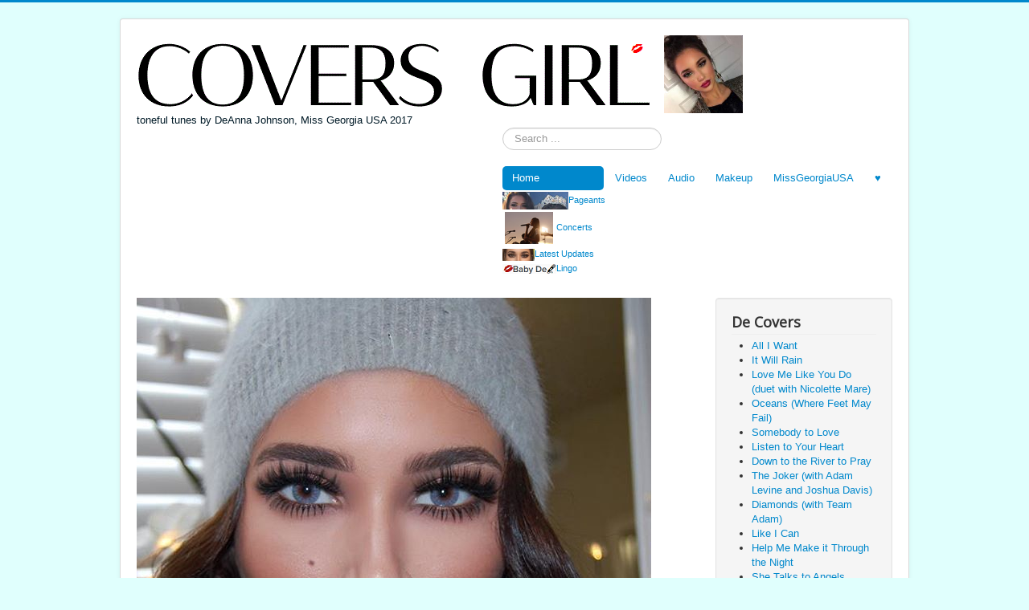

--- FILE ---
content_type: text/html; charset=utf-8
request_url: https://coversgirl.com/homepage/contact-deanna/beautimous
body_size: 5759
content:
<!DOCTYPE html>
<html lang="en-gb" dir="ltr">
<head>
	<meta name="viewport" content="width=device-width, initial-scale=1.0" />
	<meta charset="utf-8" />
	<base href="https://coversgirl.com/homepage/contact-deanna/beautimous" />
	<meta name="keywords" content=" " />
	<meta name="description" content=" " />
	<title>Beautimous </title>
	<link href="/homepage/contact-deanna/beautimous?format=feed&amp;type=rss" rel="alternate" type="application/rss+xml" title="RSS 2.0" />
	<link href="/homepage/contact-deanna/beautimous?format=feed&amp;type=atom" rel="alternate" type="application/atom+xml" title="Atom 1.0" />
	<link href="/templates/protostar/favicon.ico" rel="shortcut icon" type="image/vnd.microsoft.icon" />
	<link href="https://coversgirl.com/component/search/?Itemid=140&amp;id=9:beautimous&amp;format=opensearch" rel="search" title="Search Covers Girl" type="application/opensearchdescription+xml" />
	<link href="https://coversgirl.com/media/nextend/cache/css/static/1862b3c0ea1a9796963882252b89f22a.css" rel="stylesheet" />
	<link href="/media/jui/css/chosen.css?9a2748d08c78666d7e333c7d6c891592" rel="stylesheet" />
	<link href="/templates/protostar/css/template.css?9a2748d08c78666d7e333c7d6c891592" rel="stylesheet" />
	<link href="https://fonts.googleapis.com/css?family=Open+Sans" rel="stylesheet" />
	<link href="/templates/protostar/css/user.css?9a2748d08c78666d7e333c7d6c891592" rel="stylesheet" />
	<link href="https://fonts.googleapis.com/css?family=Montserrat:400|Pacifico:400|Average:400|Open+Sans:400|Raleway:400|Bebas:400&amp;subset=latin" rel="stylesheet" />
	<style>

	h1, h2, h3, h4, h5, h6, .site-title {
		font-family: 'Open Sans', sans-serif;
	}
	body.site {
		border-top: 3px solid #0088cc;
		background-color: #e0fffd;
	}
	a {
		color: #0088cc;
	}
	.nav-list > .active > a,
	.nav-list > .active > a:hover,
	.dropdown-menu li > a:hover,
	.dropdown-menu .active > a,
	.dropdown-menu .active > a:hover,
	.nav-pills > .active > a,
	.nav-pills > .active > a:hover,
	.btn-primary {
		background: #0088cc;
	}div.mod_search93 input[type="search"]{ width:auto; }
	</style>
	<script type="application/json" class="joomla-script-options new">{"csrf.token":"5c343797ecfe91a4f67889da85190ef6","system.paths":{"root":"","base":""}}</script>
	<script src="/media/jui/js/jquery.min.js?9a2748d08c78666d7e333c7d6c891592"></script>
	<script src="/media/jui/js/jquery-noconflict.js?9a2748d08c78666d7e333c7d6c891592"></script>
	<script src="/media/jui/js/jquery-migrate.min.js?9a2748d08c78666d7e333c7d6c891592"></script>
	<script src="/media/system/js/core.js?9a2748d08c78666d7e333c7d6c891592"></script>
	<script src="/media/jui/js/chosen.jquery.min.js?9a2748d08c78666d7e333c7d6c891592"></script>
	<script src="/media/jui/js/bootstrap.min.js?9a2748d08c78666d7e333c7d6c891592"></script>
	<script src="/templates/protostar/js/template.js?9a2748d08c78666d7e333c7d6c891592"></script>
	<!--[if lt IE 9]><script src="/media/jui/js/html5.js?9a2748d08c78666d7e333c7d6c891592"></script><![endif]-->
	<!--[if lt IE 9]><script src="/media/system/js/html5fallback.js?9a2748d08c78666d7e333c7d6c891592"></script><![endif]-->
	<script src="https://coversgirl.com/media/nextend/cache/js/static/398f365631c1a856bb4f66ffe30ec895.js"></script>
	<script>

	jQuery(function ($) {
		initChosen();
		$("body").on("subform-row-add", initChosen);

		function initChosen(event, container)
		{
			container = container || document;
			$(container).find("select").chosen({"disable_search_threshold":10,"search_contains":true,"allow_single_deselect":true,"placeholder_text_multiple":"Type or select some options","placeholder_text_single":"Select an option","no_results_text":"No results match"});
		}
	});
	
		var resetFilter = function() {
		document.getElementById('filter-search').value = '';
	}

	</script>
	<meta property="og:site_name" content="Covers Girl"/>
	<meta property="og:title" content=""/>
	<meta property="og:type" content="article"/>
	<meta property="og:url" content="https://coversgirl.comhttps://coversgirl.com/homepage/contact-deanna/beautimous"/>
	<script type="text/javascript" src="https://apis.google.com/js/plusone.js">{lang: ''}</script>
	<meta property="og:image" content="https://coversgirl.com/images/fanart/DeLife1.png"/>
	<meta property="og:image" content="https://coversgirl.com/images/instagram/12362205_1660773414181221_1892614585_n1.jpg"/>
	<meta property="og:image" content="https://coversgirl.com/images/looks/sculptureOfBeauty.png"/>
	<meta property="og:image" content="https://coversgirl.com/images/fanart/3d/Bluewhite.png"/>
	<meta property="og:image" content="https://coversgirl.com/images/glam/pageant.png"/>
	<meta property="og:image" content="https://coversgirl.com/http://coversgirl.com/images/random_dj/10249227_614392358653156_1302860921_n.jpg_ig_cache_keyNjk4NTkxMjk1NTE5MzE0OTA1.2.jpg" data-desktop="http://coversgirl.com/images/random_dj/10249227_614392358653156_1302860921_n.jpg_ig_cache_keyNjk4NTkxMjk1NTE5MzE0OTA1.2.jpg"/>





<meta name="google-site-verification" content="65b_znCHLi5dwfJ8TAFd7_vDapD9cGpxTEeP1aCbxMA" />


<script>
  (function(i,s,o,g,r,a,m){i['GoogleAnalyticsObject']=r;i[r]=i[r]||function(){
  (i[r].q=i[r].q||[]).push(arguments)},i[r].l=1*new Date();a=s.createElement(o),
  m=s.getElementsByTagName(o)[0];a.async=1;a.src=g;m.parentNode.insertBefore(a,m)
  })(window,document,'script','//www.google-analytics.com/analytics.js','ga');

  ga('create', 'UA-72192560-1', 'auto');
  ga('send', 'pageview');

</script>
<!-- Universal Google Analytics Plugin by PB Web Development -->


</head>
<body class="site com_tags view-tag no-layout no-task itemid-140">
	<!-- Body -->
	<div class="body" id="top">
		<div class="container">
			<!-- Header -->
			<header class="header" role="banner">
				<div class="header-inner clearfix">
					<a class="brand pull-left" href="/">
						<img src="https://coversgirl.com/images/headers/coversgirl3.png" alt="Covers Girl" />													<div class="site-description">toneful tunes by DeAnna Johnson, Miss Georgia USA 2017</div>											</a>
					<div class="header-search pull-right">
						<div class="search mod_search93">
	<form action="/homepage/contact-deanna" method="post" class="form-inline" role="search">
		<label for="mod-search-searchword93" class="element-invisible">Search ...</label> <input name="searchword" id="mod-search-searchword93" maxlength="200"  class="inputbox search-query input-medium" type="search" size="20" placeholder="Search ..." />		<input type="hidden" name="task" value="search" />
		<input type="hidden" name="option" value="com_search" />
		<input type="hidden" name="Itemid" value="140" />
	</form>
</div>
<ul class="nav menu nav-pills mod-list">
<li class="item-101 default active deeper parent"><a href="/" >Home</a><ul class="nav-child unstyled small"><li class="item-190"><a href="/homepage/pageants" ><img src="/images/logos/pageant.png" alt="Pageants" /><span class="image-title">Pageants</span></a></li><li class="item-152"><a href="/homepage/concerts" ><img src="/images/concerts/concerts.PNG" alt="Concerts" /><span class="image-title">Concerts</span></a></li><li class="item-156"><a href="/homepage/latest" ><img src="/images/logos/eyes.PNG" alt="Latest Updates" /><span class="image-title">Latest Updates</span></a></li><li class="item-140 current active"><a href="/homepage/contact-deanna" ><img src="/images/logos/babyde_small.png" alt="Lingo" /><span class="image-title">Lingo</span></a></li></ul></li><li class="item-137 parent"><a href="/videos" >Videos</a></li><li class="item-149 parent"><a href="/audio" >Audio</a></li><li class="item-135 parent"><a href="/makeup" >Makeup</a></li><li class="item-108 parent"><a href="/fan" >MissGeorgiaUSA</a></li><li class="item-115 parent"><a href="/deanna" >♥</a></li></ul>

					</div>
				</div>
			</header>
						
			<div class="row-fluid">
								<main id="content" role="main" class="span9">
					<!-- Begin Content -->
					
					<div id="system-message-container">
	</div>

					<div class="tag-category">
						<div class="category-desc">
										<img src="/images/11417382_104080706614897_961987452_n1.jpg" alt="" />
									<div class="clr"></div>
		</div>
									<form action="https://coversgirl.com/homepage/contact-deanna/beautimous" method="post" name="adminForm" id="adminForm" class="form-inline">
			<fieldset class="filters btn-toolbar">
							<div class="btn-group">
					<label class="filter-search-lbl element-invisible" for="filter-search">
						Enter Part of Title&#160;					</label>
					<input type="text" name="filter-search" id="filter-search" value="" class="inputbox" onchange="document.adminForm.submit();" title="Enter all or part of the title to search for." placeholder="Enter Part of Title" />
					<button type="button" name="filter-search-button" title="Search" onclick="document.adminForm.submit();" class="btn">
						<span class="icon-search"></span>
					</button>
					<button type="reset" name="filter-clear-button" title="Clear" class="btn" onclick="resetFilter(); document.adminForm.submit();">
						<span class="icon-remove"></span>
					</button>
				</div>
										<div class="btn-group pull-right">
					<label for="limit" class="element-invisible">
						Display #					</label>
					<select id="limit" name="limit" class="inputbox input-mini" size="1" onchange="this.form.submit()">
	<option value="5">5</option>
	<option value="10">10</option>
	<option value="15">15</option>
	<option value="20" selected="selected">20</option>
	<option value="25">25</option>
	<option value="30">30</option>
	<option value="50">50</option>
	<option value="100">100</option>
	<option value="0">All</option>
</select>
				</div>
						<input type="hidden" name="filter_order" value="" />
			<input type="hidden" name="filter_order_Dir" value="" />
			<input type="hidden" name="limitstart" value="" />
			<input type="hidden" name="task" value="" />
			<div class="clearfix"></div>
		</fieldset>
				<ul class="category list-striped">
												<li class="cat-list-row0 clearfix">
													<h3>
						<a href="/27-art">
							Art						</a>
					</h3>
																												</li>
												<li class="cat-list-row1 clearfix">
													<h3>
						<a href="/makeup/de-life/65-back-to-the-grind">
							Back to the Grind						</a>
					</h3>
																												</li>
												<li class="cat-list-row0 clearfix">
													<h3>
						<a href="/makeup/de-life">
							DeLife						</a>
					</h3>
																												</li>
												<li class="cat-list-row1 clearfix">
													<h3>
						<a href="/makeup/de-life/53-halloween-at-the-doctor-s-office">
							Halloween at the Doctor's Office						</a>
					</h3>
																												</li>
												<li class="cat-list-row0 clearfix">
													<h3>
						<a href="/makeup/de-life/61-holiday-cheer">
							Holiday Cheer						</a>
					</h3>
																												</li>
												<li class="cat-list-row1 clearfix">
													<h3>
						<a href="/makeup/lookalikes">
							Lookalikes						</a>
					</h3>
																												</li>
												<li class="cat-list-row0 clearfix">
													<h3>
						<a href="/27-art/56-morph">
							Morph						</a>
					</h3>
																												</li>
												<li class="cat-list-row1 clearfix">
													<h3>
						<a href="/homepage/pageants">
							Pageants 						</a>
					</h3>
																												</li>
												<li class="cat-list-row0 clearfix">
													<h3>
						<a href="/makeup/deanna-random-picture">
							Random Pic Gallery						</a>
					</h3>
																												</li>
					</ul>
	</form>
	</div>

					<div class="clearfix"></div>
					
					<!-- End Content -->
				</main>
									<div id="aside" class="span3">
						<!-- Begin Right Sidebar -->
						<div class="well "><h3 class="page-header">De Covers</h3><ul class="latestnews mod-list">
	<li itemscope itemtype="https://schema.org/Article">
		<a href="/videos/9-indiefolk/7-all-i-want" itemprop="url">
			<span itemprop="name">
				All I Want			</span>
		</a>
	</li>
	<li itemscope itemtype="https://schema.org/Article">
		<a href="/videos/18-soul/4-it-will-rain" itemprop="url">
			<span itemprop="name">
				It Will Rain			</span>
		</a>
	</li>
	<li itemscope itemtype="https://schema.org/Article">
		<a href="/videos/10-pop/9-love-me-like-you-do-duet-with-nicollete-mare" itemprop="url">
			<span itemprop="name">
				Love Me Like You Do (duet with Nicolette Mare)			</span>
		</a>
	</li>
	<li itemscope itemtype="https://schema.org/Article">
		<a href="/videos/13-inspirational/3-oceans-where-feet-may-fail" itemprop="url">
			<span itemprop="name">
				Oceans (Where Feet May Fail)			</span>
		</a>
	</li>
	<li itemscope itemtype="https://schema.org/Article">
		<a href="/videos/8-rock/5-somebody-to-love" itemprop="url">
			<span itemprop="name">
				Somebody to Love			</span>
		</a>
	</li>
	<li itemscope itemtype="https://schema.org/Article">
		<a href="/videos/10-pop/10-listen-to-your-heart" itemprop="url">
			<span itemprop="name">
				Listen to Your Heart			</span>
		</a>
	</li>
	<li itemscope itemtype="https://schema.org/Article">
		<a href="/videos/11-gospel-americana/2-down-to-the-river-and-pray" itemprop="url">
			<span itemprop="name">
				Down to the River to Pray			</span>
		</a>
	</li>
	<li itemscope itemtype="https://schema.org/Article">
		<a href="/videos/8-rock/6-the-joker-with-adam-levine-and-joshua-davis" itemprop="url">
			<span itemprop="name">
				The Joker (with Adam Levine and Joshua Davis)			</span>
		</a>
	</li>
	<li itemscope itemtype="https://schema.org/Article">
		<a href="/videos/10-pop/15-diamonds-with-team-adam" itemprop="url">
			<span itemprop="name">
				Diamonds (with Team Adam)			</span>
		</a>
	</li>
	<li itemscope itemtype="https://schema.org/Article">
		<a href="/videos/18-soul/21-like-i-can" itemprop="url">
			<span itemprop="name">
				Like I Can			</span>
		</a>
	</li>
	<li itemscope itemtype="https://schema.org/Article">
		<a href="/videos/12-outlawcountry/8-help-me-make-it-through-the-night" itemprop="url">
			<span itemprop="name">
				Help Me Make it Through the Night			</span>
		</a>
	</li>
	<li itemscope itemtype="https://schema.org/Article">
		<a href="/videos/8-rock/16-she-talks-to-angels-w-joshua-corey-kimberley-brian" itemprop="url">
			<span itemprop="name">
				She Talks to Angels (w/Joshua, Corey, Kimberly, Brian)			</span>
		</a>
	</li>
	<li itemscope itemtype="https://schema.org/Article">
		<a href="/videos/9-indiefolk/11-stars" itemprop="url">
			<span itemprop="name">
				Stars			</span>
		</a>
	</li>
	<li itemscope itemtype="https://schema.org/Article">
		<a href="/videos/11-gospel-americana/31-four-days-late" itemprop="url">
			<span itemprop="name">
				Four Days Late			</span>
		</a>
	</li>
	<li itemscope itemtype="https://schema.org/Article">
		<a href="/videos/11-gospel-americana/33-i-ve-come-to-take-you-home" itemprop="url">
			<span itemprop="name">
				I've Come to Take You Home			</span>
		</a>
	</li>
	<li itemscope itemtype="https://schema.org/Article">
		<a href="/videos/11-gospel-americana/36-new-again" itemprop="url">
			<span itemprop="name">
				New Again			</span>
		</a>
	</li>
	<li itemscope itemtype="https://schema.org/Article">
		<a href="/videos/9-indiefolk/42-some-gave-all" itemprop="url">
			<span itemprop="name">
				Some Gave All			</span>
		</a>
	</li>
	<li itemscope itemtype="https://schema.org/Article">
		<a href="/videos/11-gospel-americana/43-anmerica-the-beautiful" itemprop="url">
			<span itemprop="name">
				America the Beautiful			</span>
		</a>
	</li>
	<li itemscope itemtype="https://schema.org/Article">
		<a href="/videos/22-country/44-jolene" itemprop="url">
			<span itemprop="name">
				Jolene			</span>
		</a>
	</li>
	<li itemscope itemtype="https://schema.org/Article">
		<a href="/videos/22-country/45-you-are-my-sunshine" itemprop="url">
			<span itemprop="name">
				You Are My Sunshine			</span>
		</a>
	</li>
	<li itemscope itemtype="https://schema.org/Article">
		<a href="/videos/22-country/46-whiskey-lullabye" itemprop="url">
			<span itemprop="name">
				Whiskey Lullaby			</span>
		</a>
	</li>
	<li itemscope itemtype="https://schema.org/Article">
		<a href="/videos/22-country/54-anymore" itemprop="url">
			<span itemprop="name">
				Anymore			</span>
		</a>
	</li>
	<li itemscope itemtype="https://schema.org/Article">
		<a href="/videos/28-soundtrack/62-black-roses" itemprop="url">
			<span itemprop="name">
				Black Roses			</span>
		</a>
	</li>
	<li itemscope itemtype="https://schema.org/Article">
		<a href="/videos/10-pop/63-the-cup-song" itemprop="url">
			<span itemprop="name">
				The Cup Song			</span>
		</a>
	</li>
	<li itemscope itemtype="https://schema.org/Article">
		<a href="/videos/11-gospel-americana/64-city-that-i-m-looking-for-with-sister-dad-and-friend" itemprop="url">
			<span itemprop="name">
				City That I'm Looking For (with sister, dad, and friend)			</span>
		</a>
	</li>
	<li itemscope itemtype="https://schema.org/Article">
		<a href="/videos/13-inspirational/28-hallelujah" itemprop="url">
			<span itemprop="name">
				Hallelujah			</span>
		</a>
	</li>
</ul>
</div><div class="well "><h3 class="page-header">De Styles</h3><ul class="categories-module mod-list">
	<li> 		<h4>
		<a href="/videos/8-rock">
		Rock							(3)
					</a>
		</h4>

					</li>
	<li> 		<h4>
		<a href="/videos/9-indiefolk">
		IndieFolk							(3)
					</a>
		</h4>

					</li>
	<li> 		<h4>
		<a href="/videos/10-pop">
		Pop							(4)
					</a>
		</h4>

					</li>
	<li> 		<h4>
		<a href="/videos/11-gospel-americana">
		Gospel/Americana							(6)
					</a>
		</h4>

					</li>
	<li> 		<h4>
		<a href="/videos/12-outlawcountry">
		OutlawCountry							(1)
					</a>
		</h4>

					</li>
	<li> 		<h4>
		<a href="/videos/13-inspirational">
		Inspirational							(2)
					</a>
		</h4>

					</li>
	<li> 		<h4>
		<a href="/videos/18-soul">
		Soul							(2)
					</a>
		</h4>

					</li>
	<li> 		<h4>
		<a href="/videos/22-country">
		Country							(4)
					</a>
		</h4>

					</li>
	<li> 		<h4>
		<a href="/videos/28-soundtrack">
		Soundtrack							(1)
					</a>
		</h4>

					</li>
</ul>
</div><div class="well ">

<div class="custom"  style="background-image: url(/images/scenery/xctracks.png)" >
	<style>
.centerBox {
  display:inline-block;
  text-align:center;
  box-shadow: 10px 10px 5px #888888;
}
</style>

<div class="centerBox">
<center><i>Cover Song blogroll</i></center>
<small><b>
<ul>
<li><a href="http://www.halfhearteddude.com/" target="_blank">Any Major Dude With Half a Heart</a></li>
<li><a href="http://burnwoodtonite.blogspot.com/" target="_blank">Burning Wood</a></li>
<li><a href="http://www.chachacharming.com/" target="_blank">Cha Cha Charming</a></li>
<li><a href="http://www.coverfreak.com/" target="_blank">Cover Freak</a></li>
<li><a href="http://www.coverlaydown.com" target="_blank">Cover Lay Down</a></li>
<li><a href="http://www.covermesongs.com/" target="_blank">Cover Me</a></li>
<li><a href="http://www.cousic.com/" target="_blank">Cover Music</a></li>
<li><a href="http://www.coveringthemouse.com/" target="_blank">Covering the Mouse</a></li>
<li><a href="http://www.coverville.com" target="_blank">Coverville</a></li>
<li><a href="http://www.laundromatinee.com/">LaundroMatinee</a></li>
<li><a href="http://www.songclearance.com">Limelight</a></li>
<li><a href="http://lfdh.com/" target="_blank">Live From Daryl's House</a></li>
<li><a href="http://wfmu.org/playlists/PT" target="_blank">Paid by the Tear</a></li>
<li><a href="http://www.popdose.com" target="_blank">Popdose</a></li>
<li><a href="http://rediscoversongs.com" target="_blank">Rediscover Songs</a></li>
<li><a href="http://www.sirshambling.com/">Sir Shambling's Deep Soul</a></li>
<li><a href="http://www.somethingelsereviews.com/" target="_blank">Something Else</a></li>
<li><a href="http://wfmu.org/playlists/CF/" target="_blank">Sophisticated Boom Boom  w/Sheila B</a></li>
<li><a href="http://sixsongs.blogspot.com/">Star Maker Machine</a></li>
<li><a href="http://www.thefrontloader.com/">The Frontloader</a></li>
<li><a href="http://www.twentyfourbit.com/" target="_blank">TwentyFourBit</a></li>
<li><a href="http://www.versionsgalore.com/" target="_blank">Versions Galore</a></li>
<li><a href="http://wfmu.org/search.php" target="_blank">WFMU playlist search</a></li>
</ul></b></small>
</div>
</div>
</div><div class="well ">

<div class="custom"  >
	<style>
.centerBox {
  display:inline-block;
  text-align:center;
  box-shadow: 10px 10px 5px #888888;
}
</style>

<div class="centerBox">
<a href="https://instagram.com/p/2zcjV8G9K9/?taken-by=deannajohnson23"><img width="180" src="/images/deanna-johnson-4.jpg" alt="" /></a>
<p><a href="/fan-requests-coming">What's Next?</a>
</div>
<br/><br/>
<img src="/images/logos/twitter.png"/> twitter : <a href="http://twitter.com/DeAnnaJohnson23">@deannajohnson23</a><br/>
<img src="/images/logos/instagram.jpg"/> instagram : <a href="http://instagram.com/DeAnnaJohnson23">deannajohnson23</a><br/>
<img src="/images/logos/snapchat.png"/> snapchat : babyde2315</br>
<img src="/images/logos/facebook.gif"/> facebook: <a href="http://www.facebook.com/deannajohnsonmusic">DeAnnaJohnsonMusic</a><br/>
<img src="/images/logos/youtube.gif"/> subscribe to <a href="https://www.youtube.com/channel/UCarrHxTj3r_Kc7Z_b2ITSDg">DeAnna's youtube channel</a><br/>
<br/>
<div class="centerBox">
<center><a href="http://DeAnnaJohnsonOfficial.com"><img src="/images/logos/flowerchild.png" title="DeAnna Johnson Music"/><br/>
<i>&nbsp;DeAnna Johnson &nbsp;<br/> &nbsp; official web site</i>&nbsp;</a></center>
</div>
<br/>
<br/>
Join the  <a href="http://idolforums.com/index.php?showtopic=721780">Idol Forum</a> thread for fans of DeAnna, the #DeAngels  <br/>
<br/><br/>

<div class="centerBox">
<a href="/16-friends/35-turning-hazlehurst-red">Great article on DeAnna <br/><img  width="180" src="/images/tweets/CI_qtI4WIAAirvz_hazlehurst.jpg" alt="Article on DeAnna" title="Article on DeAnna" /></a>
</div>

<br/><br/>

<a href="/images/postcard/deanna_postcard4.png">DeAnna 4×6 PostCard <br/>
<img src="/images/postcard/dePostCard.JPG" alt="" /><br>
</a>
(in <a href="http://print.staples.com/category/postcards.aspx?txi=6032">Staples</a> ready format)




</div>
</div>
						<!-- End Right Sidebar -->
					</div>
							</div>
		</div>
	</div>
	<!-- Footer -->
	<footer class="footer" role="contentinfo">
		<div class="container">
			<hr />
			

<div class="custom"  >
	<div align="left">
<script
    src="https://sucuri.net/monitoring/badge.js"
    data-s="21"
    id="sucuri-s"
    data-i="b8b13b4d136e2cd382170c4ad1e350326bea18e0b3"
    data-p="o" - position - l(left) or r(right) or o(relative)
    data-c="l"
    data-t="t"
    ></script>
</div>
<div align="right"><i> “It’s better to be absolutely ridiculous than absolutely boring.” </i> ― Marilyn Monroe </div>
</div>

			<p class="pull-right">
				<a href="#top" id="back-top">
					Back to Top				</a>
			</p>
			<p>
				&copy; 2026 Covers Girl			</p>
		</div>
	</footer>
	
</body>
</html>


--- FILE ---
content_type: text/css
request_url: https://coversgirl.com/media/nextend/cache/css/static/1862b3c0ea1a9796963882252b89f22a.css
body_size: 3472
content:
/* Sunday 18th of June 2017 07:26:29 AM*/

.nextend-pluginmatrix-panes .nextend-thumbnail-container.nextend-thumbnail-vertical-vertical1,
.nextend-pluginmatrix-panes .nextend-thumbnail-container.nextend-thumbnail-vertical-vertical-light {
    width: 320px;
}

.nextend-pluginmatrix-panes .nextend-thumbnail-container.nextend-thumbnail-vertical-vertical1 .nextend-thumbnail,
.nextend-pluginmatrix-panes .nextend-thumbnail-container.nextend-thumbnail-vertical-vertical-light .nextend-thumbnail{
    height: 74px;
}

.nextend-pluginmatrix-panes .nextend-thumbnail-container.nextend-thumbnail-vertical-vertical1 .nextend-thumbnail-vertical-content{
    width: 200px;
}

.nextend-pluginmatrix-panes .nextend-thumbnail-container.nextend-thumbnail-vertical-vertical1 .nextend-thumbnail .nextend-thumbnail-vertical-content h4{
    font-family: 'Open Sans', Arial, sans-serif;
    font-size: 14px;
    color: #fff;
    box-shadow: none;
    line-height: 20px;
}

.nextend-pluginmatrix-panes .nextend-thumbnail-container.nextend-thumbnail-vertical-vertical1 .nextend-thumbnail .nextend-thumbnail-vertical-content p{
    font-family: 'Open Sans', Arial, sans-serif;
    font-size: 12px;
    color: #fff;
    box-shadow: none;
}

.nextend-thumbnail-container.nextend-thumbnail-vertical-vertical1 {
    width: 100%;
    height: 100%;
    display: block;
    background: #322f2d;
}

.nextend-thumbnail-container.nextend-thumbnail-vertical-vertical1 .nextend-arrow-top,
.nextend-thumbnail-container.nextend-thumbnail-vertical-vertical1 .nextend-arrow-bottom{
    width: 100%;
    height: 25px;
    background: url(//coversgirl.com/plugins/nextendsliderwidgetthumbnail/vertical/vertical/images/vertical1-arrow.png) no-repeat center 10px;
    cursor: pointer;
    border-bottom: #181d20 solid 1px;
    -webkit-transition: background-color 0.2s ease-out 0s;
    -moz-transition: background-color 0.2s ease-out 0s;
    -ms-transition: background-color 0.2s ease-out 0s;
    -o-transition: background-color 0.2s ease-out 0s;
    transition: background-color 0.2s ease-out 0s;
    box-shadow: 0 1px 0px 0px rgba(255, 255, 255, 0.1) inset;
}

.nextend-thumbnail-container.nextend-thumbnail-vertical-vertical1 .nextend-arrow-bottom{
    background-position: center -12px;
    border-bottom: 0;
}

.nextend-thumbnail-container.nextend-thumbnail-vertical-vertical1 .nextend-thumbnail-strip-hider{
    width: 100%;
    overflow: hidden;
}


.nextend-thumbnail-container.nextend-thumbnail-vertical-vertical1 .nextend-thumbnail-strip{
    width: 100%;
    height: 50px;
}

.nextend-thumbnail-container.nextend-thumbnail-vertical-vertical1 .nextend-thumbnail{
    cursor: pointer;
    overflow: hidden;
    padding: 10px;
    border-bottom: #181d20 solid 1px;
    -webkit-transition: all 0.2s ease-out 0s;
    -moz-transition: all 0.2s ease-out 0s;
    -ms-transition: all 0.2s ease-out 0s;
    -o-transition: all 0.2s ease-out 0s;
    transition: all 0.2s ease-out 0s;
    box-shadow:   0 1px 0px 0px rgba(255, 255, 255, 0.1) inset;
}

.nextend-thumbnail-container.nextend-thumbnail-vertical-vertical1 .nextend-thumbnail-vertical-image{
    float:left;
    height:100%;
    background-size: contain;
    background-repeat: no-repeat;
    background-position: center center;
}

.nextend-thumbnail-container.nextend-thumbnail-vertical-vertical1 .nextend-thumbnail .nextend-thumbnail-vertical-content{
    float:left;
    height:100%;
}

.nextend-thumbnail-container.nextend-thumbnail-vertical-vertical1 .nextend-thumbnail .nextend-thumbnail-vertical-content h4{
    margin: 10px 0 0 10px !important;
}

.nextend-thumbnail-container.nextend-thumbnail-vertical-vertical1 .nextend-thumbnail .nextend-thumbnail-vertical-content p{
    margin: 5px 0 5px 10px !important;
}

/* LIGHT */

.nextend-thumbnail-container.nextend-thumbnail-vertical-vertical-light {
    width: 100%;
    height: 100%;
    display: block;
    background: #eeede8;    
}

.nextend-thumbnail-container.nextend-thumbnail-vertical-vertical-light .nextend-arrow-top,
.nextend-thumbnail-container.nextend-thumbnail-vertical-vertical-light .nextend-arrow-bottom{
    width: 100%;
    height: 25px;
    background: url(//coversgirl.com/plugins/nextendsliderwidgetthumbnail/vertical/vertical/images/vertical-light-arrow.png) no-repeat center 10px;
    cursor: pointer;
    border-bottom: #cccccc solid 1px;
    -webkit-transition: background-color 0.2s ease-out 0s;
    -moz-transition: background-color 0.2s ease-out 0s;
    -ms-transition: background-color 0.2s ease-out 0s;
    -o-transition: background-color 0.2s ease-out 0s;
    transition: background-color 0.2s ease-out 0s;
}

.nextend-thumbnail-container.nextend-thumbnail-vertical-vertical-light .nextend-arrow-bottom{
    background-position: center -12px;
    border-bottom: 0;
}

.nextend-thumbnail-container.nextend-thumbnail-vertical-vertical-light .nextend-thumbnail-strip-hider{
    width: 100%;
    overflow: hidden;
}


.nextend-thumbnail-container.nextend-thumbnail-vertical-vertical-light .nextend-thumbnail-strip{
    width: 100%;
    height: 50px;
}

.nextend-thumbnail-container.nextend-thumbnail-vertical-vertical-light .nextend-thumbnail{
    cursor: pointer;
    overflow: hidden;
    padding: 10px;
    border-bottom: #cccccc solid 1px;
    -webkit-transition: all 0.2s ease-out 0s;
    -moz-transition: all 0.2s ease-out 0s;
    -ms-transition: all 0.2s ease-out 0s;
    -o-transition: all 0.2s ease-out 0s;
    transition: all 0.2s ease-out 0s;
    box-shadow:   0 1px 0px 0px rgba(255, 255, 255, 0.1) inset;
}

.nextend-thumbnail-container.nextend-thumbnail-vertical-vertical-light .nextend-thumbnail-vertical-image{
    float:left;
    height:100%;
    background-size: contain;
    background-repeat: no-repeat;
    background-position: center center;
}

.nextend-thumbnail-container.nextend-thumbnail-vertical-vertical-light .nextend-thumbnail .nextend-thumbnail-vertical-content{
    float:left;
    height:100%;
}

.nextend-element .nextend-thumbnail-vertical-vertical1 .nextend-thumbnail-vertical-content p,
.nextend-element .nextend-thumbnail-vertical-vertical1 .nextend-thumbnail-vertical-content h4{
    text-shadow: 0 1px 1px rgba(0, 0, 0, 0.7);
}
/* Sunday 18th of June 2017 07:26:29 AM*/

div#nextend-smart-slider-11 .smart-slider-animate-fade.smart-slider-animate-in {
  z-index: 3;
}
div#nextend-smart-slider-11 .smart-slider-animate-fade.smart-slider-animate-out {
  z-index: 2;
}
div#nextend-smart-slider-11 .smart-slider-animate-slide.smart-slider-animate-in {
  z-index: 2;
  opacity: 1;
}
div#nextend-smart-slider-11 .smart-slider-animate-slide.smart-slider-animate-out {
  z-index: 3;
  opacity: 1;
}
div#nextend-smart-slider-11 {
  margin: 0px 0px 50px 0px;
  position: relative;
}
div#nextend-smart-slider-11 * {
  font-size: inherit;
  line-height: inherit;
}
div#nextend-smart-slider-11 *,
div#nextend-smart-slider-11 *:before,
div#nextend-smart-slider-11 *:after {
  -moz-box-sizing: content-box;
  box-sizing: content-box;
}
div#nextend-smart-slider-11.nextend-slider-fadeload {
  position: absolute;
  opacity: 0;
  -webkit-transition: opacity 0.3s ease-in-out;
  -moz-transition: opacity 0.3s ease-in-out;
  transition: opacity 0.3s ease-in-out;
}
div#nextend-smart-slider-11.nextend-slider-fadeload.nextend-loaded {
  opacity: 1;
  position: relative;
}
div#nextend-smart-slider-11 a,
div#nextend-smart-slider-11 a:focus {
  outline: none !important;
}
div#nextend-smart-slider-11 h1,
div#nextend-smart-slider-11 h2,
div#nextend-smart-slider-11 h3,
div#nextend-smart-slider-11 h4,
div#nextend-smart-slider-11 h5,
div#nextend-smart-slider-11 h6,
div#nextend-smart-slider-11 p {
  margin: 0;
  padding-left: 0;
  padding-right: 0;
  height: auto;
  width: auto;
  border: 0;
  box-shadow: none;
}
div#nextend-smart-slider-11 img {
  box-shadow: none;
  -webkit-border-radius: 0;
  -moz-border-radius: 0;
  border-radius: 0;
  background: transparent;
  background: none;
  padding: 0;
  margin: 0;
  border: 0;
}
div#nextend-smart-slider-11 .smart-slider-canvas {
  position: relative;
}
div#nextend-smart-slider-11 .smart-slider-canvas,
div#nextend-smart-slider-11 .smart-slider-layer {
  overflow: hidden !important;
}
div#nextend-smart-slider-11 .smart-slider-canvas-inner {
  position: relative;
  width: 100%;
  height: 100%;
}
div#nextend-smart-slider-11 .sliderfont1 {
  color: #ffffff;font-size:320%;text-shadow: 0px 1px 1px RGBA(0,0,0,0.78);font-family: 'Montserrat',Arial;line-height: 1.3;font-weight: bold;font-style: normal;text-decoration: none;text-align: left;-moz-transition: padding-left 0.4s ease;-webkit-transition: padding-left 0.4s ease;-o-transition: padding-left 0.4s ease;transition: padding-left 0.4s ease;padding-left: 0px;
}
div#nextend-smart-slider-11 .sliderfont1 a,
div#nextend-smart-slider-11 .sliderfont1 a:LINK,
div#nextend-smart-slider-11 .sliderfont1 a:VISITED,
div#nextend-smart-slider-11 .sliderfont1 a:FOCUS,
div#nextend-smart-slider-11 .sliderfont1 a:ACTIVE {
  background: none;
  color: #ffffff;font-size:100%;text-shadow: 0px 1px 1px RGBA(0,0,0,0.78);font-family: 'Montserrat',Arial;line-height: 1.3;font-weight: bold;font-style: normal;text-decoration: none;text-align: left;-moz-transition: padding-left 0.4s ease;-webkit-transition: padding-left 0.4s ease;-o-transition: padding-left 0.4s ease;transition: padding-left 0.4s ease;padding-left: 0px;
}
div#nextend-smart-slider-11 .sliderfont1 a:HOVER {
  background: none;
  color: #ffffff;font-size:100%;text-shadow: 0px 1px 1px RGBA(0,0,0,0.78);font-family: 'Montserrat',Arial;line-height: 1.3;font-weight: bold;font-style: normal;text-decoration: none;text-align: left;-moz-transition: padding-left 0.4s ease;-webkit-transition: padding-left 0.4s ease;-o-transition: padding-left 0.4s ease;transition: padding-left 0.4s ease;padding-left: 0px;
}
div#nextend-smart-slider-11 .sliderfont2 {
  color: #000000;color: RGBA(0,0,0,0.86);font-size:320%;text-shadow: 0px 1px 0px RGBA(255,255,255,0.2);font-family: 'Montserrat',Arial;line-height: 1.3;font-weight: bold;font-style: normal;text-decoration: none;text-align: left;-moz-transition: padding-left 0.4s ease;-webkit-transition: padding-left 0.4s ease;-o-transition: padding-left 0.4s ease;transition: padding-left 0.4s ease;padding-left: 0px;
}
div#nextend-smart-slider-11 .sliderfont2 a,
div#nextend-smart-slider-11 .sliderfont2 a:LINK,
div#nextend-smart-slider-11 .sliderfont2 a:VISITED,
div#nextend-smart-slider-11 .sliderfont2 a:FOCUS,
div#nextend-smart-slider-11 .sliderfont2 a:ACTIVE {
  background: none;
  color: #000000;color: RGBA(0,0,0,0.86);font-size:100%;text-shadow: 0px 1px 0px RGBA(255,255,255,0.2);font-family: 'Montserrat',Arial;line-height: 1.3;font-weight: bold;font-style: normal;text-decoration: none;text-align: left;-moz-transition: padding-left 0.4s ease;-webkit-transition: padding-left 0.4s ease;-o-transition: padding-left 0.4s ease;transition: padding-left 0.4s ease;padding-left: 0px;
}
div#nextend-smart-slider-11 .sliderfont2 a:HOVER {
  background: none;
  color: #000000;color: RGBA(0,0,0,0.86);font-size:100%;text-shadow: 0px 1px 0px RGBA(255,255,255,0.2);font-family: 'Montserrat',Arial;line-height: 1.3;font-weight: bold;font-style: normal;text-decoration: none;text-align: left;-moz-transition: padding-left 0.4s ease;-webkit-transition: padding-left 0.4s ease;-o-transition: padding-left 0.4s ease;transition: padding-left 0.4s ease;padding-left: 0px;
}
div#nextend-smart-slider-11 .sliderfont3 {
  color: #ffffff;font-size:170%;text-shadow: 0px 1px 1px RGBA(0,0,0,0.78);font-family: 'Montserrat',Arial;line-height: 1.2;font-weight: normal;font-style: normal;text-decoration: none;text-align: left;-moz-transition: padding-left 0.4s ease;-webkit-transition: padding-left 0.4s ease;-o-transition: padding-left 0.4s ease;transition: padding-left 0.4s ease;padding-left: 0px;
}
div#nextend-smart-slider-11 .sliderfont3 a,
div#nextend-smart-slider-11 .sliderfont3 a:LINK,
div#nextend-smart-slider-11 .sliderfont3 a:VISITED,
div#nextend-smart-slider-11 .sliderfont3 a:FOCUS,
div#nextend-smart-slider-11 .sliderfont3 a:ACTIVE {
  background: none;
  color: #ffffff;font-size:100%;text-shadow: 0px 1px 1px RGBA(0,0,0,0.78);font-family: 'Montserrat',Arial;line-height: 1.2;font-weight: normal;font-style: normal;text-decoration: none;text-align: left;-moz-transition: padding-left 0.4s ease;-webkit-transition: padding-left 0.4s ease;-o-transition: padding-left 0.4s ease;transition: padding-left 0.4s ease;padding-left: 0px;
}
div#nextend-smart-slider-11 .sliderfont3 a:HOVER {
  background: none;
  color: #ffffff;font-size:100%;text-shadow: 0px 1px 1px RGBA(0,0,0,0.78);font-family: 'Montserrat',Arial;line-height: 1.2;font-weight: normal;font-style: normal;text-decoration: none;text-align: left;-moz-transition: padding-left 0.4s ease;-webkit-transition: padding-left 0.4s ease;-o-transition: padding-left 0.4s ease;transition: padding-left 0.4s ease;padding-left: 0px;
}
div#nextend-smart-slider-11 .sliderfont4 {
  color: #000000;color: RGBA(0,0,0,0.86);font-size:170%;text-shadow: 0px 1px 0px RGBA(255,255,255,0.2);font-family: 'Montserrat',Arial;line-height: 1.2;font-weight: normal;font-style: normal;text-decoration: none;text-align: left;-moz-transition: padding-left 0.4s ease;-webkit-transition: padding-left 0.4s ease;-o-transition: padding-left 0.4s ease;transition: padding-left 0.4s ease;padding-left: 0px;
}
div#nextend-smart-slider-11 .sliderfont4 a,
div#nextend-smart-slider-11 .sliderfont4 a:LINK,
div#nextend-smart-slider-11 .sliderfont4 a:VISITED,
div#nextend-smart-slider-11 .sliderfont4 a:FOCUS,
div#nextend-smart-slider-11 .sliderfont4 a:ACTIVE {
  background: none;
  color: #000000;color: RGBA(0,0,0,0.86);font-size:100%;text-shadow: 0px 1px 0px RGBA(255,255,255,0.2);font-family: 'Montserrat',Arial;line-height: 1.2;font-weight: normal;font-style: normal;text-decoration: none;text-align: left;-moz-transition: padding-left 0.4s ease;-webkit-transition: padding-left 0.4s ease;-o-transition: padding-left 0.4s ease;transition: padding-left 0.4s ease;padding-left: 0px;
}
div#nextend-smart-slider-11 .sliderfont4 a:HOVER {
  background: none;
  color: #000000;color: RGBA(0,0,0,0.86);font-size:100%;text-shadow: 0px 1px 0px RGBA(255,255,255,0.2);font-family: 'Montserrat',Arial;line-height: 1.2;font-weight: normal;font-style: normal;text-decoration: none;text-align: left;-moz-transition: padding-left 0.4s ease;-webkit-transition: padding-left 0.4s ease;-o-transition: padding-left 0.4s ease;transition: padding-left 0.4s ease;padding-left: 0px;
}
div#nextend-smart-slider-11 .sliderfont5 {
  color: #ffffff;font-size:114%;text-shadow: 0px 1px 1px RGBA(0,0,0,0.78);font-family: 'Montserrat',Arial;line-height: 1.4;font-weight: normal;font-style: normal;text-decoration: none;text-align: justify;-moz-transition: padding-left 0.4s ease;-webkit-transition: padding-left 0.4s ease;-o-transition: padding-left 0.4s ease;transition: padding-left 0.4s ease;padding-left: 0px;
}
div#nextend-smart-slider-11 .sliderfont5 a,
div#nextend-smart-slider-11 .sliderfont5 a:LINK,
div#nextend-smart-slider-11 .sliderfont5 a:VISITED,
div#nextend-smart-slider-11 .sliderfont5 a:FOCUS,
div#nextend-smart-slider-11 .sliderfont5 a:ACTIVE {
  background: none;
  color: #ffffff;font-size:100%;text-shadow: 0px 1px 1px RGBA(0,0,0,0.78);font-family: 'Montserrat',Arial;line-height: 1.4;font-weight: normal;font-style: normal;text-decoration: none;text-align: justify;-moz-transition: padding-left 0.4s ease;-webkit-transition: padding-left 0.4s ease;-o-transition: padding-left 0.4s ease;transition: padding-left 0.4s ease;padding-left: 0px;
}
div#nextend-smart-slider-11 .sliderfont5 a:HOVER {
  background: none;
  color: #ffffff;font-size:100%;text-shadow: 0px 1px 1px RGBA(0,0,0,0.78);font-family: 'Montserrat',Arial;line-height: 1.4;font-weight: normal;font-style: normal;text-decoration: none;text-align: justify;-moz-transition: padding-left 0.4s ease;-webkit-transition: padding-left 0.4s ease;-o-transition: padding-left 0.4s ease;transition: padding-left 0.4s ease;padding-left: 0px;
}
div#nextend-smart-slider-11 .sliderfont6 {
  color: #000000;color: RGBA(0,0,0,0.86);font-size:114%;text-shadow: 0px 1px 0px RGBA(255,255,255,0.2);font-family: 'Montserrat',Arial;line-height: 1.4;font-weight: normal;font-style: normal;text-decoration: none;text-align: justify;-moz-transition: padding-left 0.4s ease;-webkit-transition: padding-left 0.4s ease;-o-transition: padding-left 0.4s ease;transition: padding-left 0.4s ease;padding-left: 0px;
}
div#nextend-smart-slider-11 .sliderfont6 a,
div#nextend-smart-slider-11 .sliderfont6 a:LINK,
div#nextend-smart-slider-11 .sliderfont6 a:VISITED,
div#nextend-smart-slider-11 .sliderfont6 a:FOCUS,
div#nextend-smart-slider-11 .sliderfont6 a:ACTIVE {
  background: none;
  color: #000000;color: RGBA(0,0,0,0.86);font-size:100%;text-shadow: 0px 1px 0px RGBA(255,255,255,0.2);font-family: 'Montserrat',Arial;line-height: 1.4;font-weight: normal;font-style: normal;text-decoration: none;text-align: justify;-moz-transition: padding-left 0.4s ease;-webkit-transition: padding-left 0.4s ease;-o-transition: padding-left 0.4s ease;transition: padding-left 0.4s ease;padding-left: 0px;
}
div#nextend-smart-slider-11 .sliderfont6 a:HOVER {
  background: none;
  color: #000000;color: RGBA(0,0,0,0.86);font-size:100%;text-shadow: 0px 1px 0px RGBA(255,255,255,0.2);font-family: 'Montserrat',Arial;line-height: 1.4;font-weight: normal;font-style: normal;text-decoration: none;text-align: justify;-moz-transition: padding-left 0.4s ease;-webkit-transition: padding-left 0.4s ease;-o-transition: padding-left 0.4s ease;transition: padding-left 0.4s ease;padding-left: 0px;
}
div#nextend-smart-slider-11 .sliderfont7 {
  color: #ffffff;font-size:90%;text-shadow: 0px 1px 1px RGBA(0,0,0,0.78);font-family: 'Montserrat',Arial;line-height: 1.2;font-weight: normal;font-style: normal;text-decoration: none;text-align: left;-moz-transition: padding-left 0.4s ease;-webkit-transition: padding-left 0.4s ease;-o-transition: padding-left 0.4s ease;transition: padding-left 0.4s ease;padding-left: 0px;
}
div#nextend-smart-slider-11 .sliderfont7 a,
div#nextend-smart-slider-11 .sliderfont7 a:LINK,
div#nextend-smart-slider-11 .sliderfont7 a:VISITED,
div#nextend-smart-slider-11 .sliderfont7 a:FOCUS,
div#nextend-smart-slider-11 .sliderfont7 a:ACTIVE {
  background: none;
  color: #ffffff;font-size:100%;text-shadow: 0px 1px 1px RGBA(0,0,0,0.78);font-family: 'Montserrat',Arial;line-height: 1.2;font-weight: normal;font-style: normal;text-decoration: none;text-align: left;-moz-transition: padding-left 0.4s ease;-webkit-transition: padding-left 0.4s ease;-o-transition: padding-left 0.4s ease;transition: padding-left 0.4s ease;padding-left: 0px;
}
div#nextend-smart-slider-11 .sliderfont7 a:HOVER {
  background: none;
  color: #ffffff;font-size:100%;text-shadow: 0px 1px 1px RGBA(0,0,0,0.78);font-family: 'Montserrat',Arial;line-height: 1.2;font-weight: normal;font-style: normal;text-decoration: none;text-align: left;-moz-transition: padding-left 0.4s ease;-webkit-transition: padding-left 0.4s ease;-o-transition: padding-left 0.4s ease;transition: padding-left 0.4s ease;padding-left: 0px;
}
div#nextend-smart-slider-11 .sliderfont8 {
  color: #000000;color: RGBA(0,0,0,0.86);font-size:90%;text-shadow: 0px 1px 0px RGBA(255,255,255,0.2);font-family: 'Montserrat',Arial;line-height: 1.1;font-weight: normal;font-style: normal;text-decoration: none;text-align: left;-moz-transition: padding-left 0.4s ease;-webkit-transition: padding-left 0.4s ease;-o-transition: padding-left 0.4s ease;transition: padding-left 0.4s ease;padding-left: 0px;
}
div#nextend-smart-slider-11 .sliderfont8 a,
div#nextend-smart-slider-11 .sliderfont8 a:LINK,
div#nextend-smart-slider-11 .sliderfont8 a:VISITED,
div#nextend-smart-slider-11 .sliderfont8 a:FOCUS,
div#nextend-smart-slider-11 .sliderfont8 a:ACTIVE {
  background: none;
  color: #000000;color: RGBA(0,0,0,0.86);font-size:100%;text-shadow: 0px 1px 0px RGBA(255,255,255,0.2);font-family: 'Montserrat',Arial;line-height: 1.1;font-weight: normal;font-style: normal;text-decoration: none;text-align: left;-moz-transition: padding-left 0.4s ease;-webkit-transition: padding-left 0.4s ease;-o-transition: padding-left 0.4s ease;transition: padding-left 0.4s ease;padding-left: 0px;
}
div#nextend-smart-slider-11 .sliderfont8 a:HOVER {
  background: none;
  color: #000000;color: RGBA(0,0,0,0.86);font-size:100%;text-shadow: 0px 1px 0px RGBA(255,255,255,0.2);font-family: 'Montserrat',Arial;line-height: 1.1;font-weight: normal;font-style: normal;text-decoration: none;text-align: left;-moz-transition: padding-left 0.4s ease;-webkit-transition: padding-left 0.4s ease;-o-transition: padding-left 0.4s ease;transition: padding-left 0.4s ease;padding-left: 0px;
}
div#nextend-smart-slider-11 .sliderfont9 {
  color: #ffffff;font-size:140%;text-shadow: 0px 1px 1px RGBA(0,0,0,0.78);font-family: 'Pacifico',Arial;line-height: 1.3;font-weight: normal;font-style: normal;text-decoration: none;text-align: left;-moz-transition: padding-left 0.4s ease;-webkit-transition: padding-left 0.4s ease;-o-transition: padding-left 0.4s ease;transition: padding-left 0.4s ease;padding-left: 0px;
}
div#nextend-smart-slider-11 .sliderfont9 a,
div#nextend-smart-slider-11 .sliderfont9 a:LINK,
div#nextend-smart-slider-11 .sliderfont9 a:VISITED,
div#nextend-smart-slider-11 .sliderfont9 a:FOCUS,
div#nextend-smart-slider-11 .sliderfont9 a:ACTIVE {
  background: none;
  color: #ffffff;font-size:100%;text-shadow: 0px 1px 1px RGBA(0,0,0,0.78);font-family: 'Pacifico',Arial;line-height: 1.3;font-weight: normal;font-style: normal;text-decoration: none;text-align: left;-moz-transition: padding-left 0.4s ease;-webkit-transition: padding-left 0.4s ease;-o-transition: padding-left 0.4s ease;transition: padding-left 0.4s ease;padding-left: 0px;
}
div#nextend-smart-slider-11 .sliderfont9 a:HOVER {
  background: none;
  color: #ffffff;font-size:100%;text-shadow: 0px 1px 1px RGBA(0,0,0,0.78);font-family: 'Pacifico',Arial;line-height: 1.3;font-weight: normal;font-style: normal;text-decoration: none;text-align: left;-moz-transition: padding-left 0.4s ease;-webkit-transition: padding-left 0.4s ease;-o-transition: padding-left 0.4s ease;transition: padding-left 0.4s ease;padding-left: 0px;
}
div#nextend-smart-slider-11 .sliderfont10 {
  color: #000000;color: RGBA(0,0,0,0.86);font-size:140%;text-shadow: 0px 1px 0px RGBA(255,255,255,0.2);font-family: 'Pacifico',Arial;line-height: 1.3;font-weight: normal;font-style: normal;text-decoration: none;text-align: left;-moz-transition: padding-left 0.4s ease;-webkit-transition: padding-left 0.4s ease;-o-transition: padding-left 0.4s ease;transition: padding-left 0.4s ease;padding-left: 0px;
}
div#nextend-smart-slider-11 .sliderfont10 a,
div#nextend-smart-slider-11 .sliderfont10 a:LINK,
div#nextend-smart-slider-11 .sliderfont10 a:VISITED,
div#nextend-smart-slider-11 .sliderfont10 a:FOCUS,
div#nextend-smart-slider-11 .sliderfont10 a:ACTIVE {
  background: none;
  color: #000000;color: RGBA(0,0,0,0.86);font-size:100%;text-shadow: 0px 1px 0px RGBA(255,255,255,0.2);font-family: 'Pacifico',Arial;line-height: 1.3;font-weight: normal;font-style: normal;text-decoration: none;text-align: left;-moz-transition: padding-left 0.4s ease;-webkit-transition: padding-left 0.4s ease;-o-transition: padding-left 0.4s ease;transition: padding-left 0.4s ease;padding-left: 0px;
}
div#nextend-smart-slider-11 .sliderfont10 a:HOVER {
  background: none;
  color: #000000;color: RGBA(0,0,0,0.86);font-size:100%;text-shadow: 0px 1px 0px RGBA(255,255,255,0.2);font-family: 'Pacifico',Arial;line-height: 1.3;font-weight: normal;font-style: normal;text-decoration: none;text-align: left;-moz-transition: padding-left 0.4s ease;-webkit-transition: padding-left 0.4s ease;-o-transition: padding-left 0.4s ease;transition: padding-left 0.4s ease;padding-left: 0px;
}
div#nextend-smart-slider-11 .sliderfont11 {
  color: #ffffff;font-size:100%;text-shadow: 0px 1px 1px RGBA(0,0,0,0.78);font-family: 'Montserrat',Arial;line-height: 1.3;font-weight: normal;font-style: normal;text-decoration: none;text-align: center;-moz-transition: padding-left 0.4s ease;-webkit-transition: padding-left 0.4s ease;-o-transition: padding-left 0.4s ease;transition: padding-left 0.4s ease;padding-left: 0px;
}
div#nextend-smart-slider-11 .sliderfont11 a,
div#nextend-smart-slider-11 .sliderfont11 a:LINK,
div#nextend-smart-slider-11 .sliderfont11 a:VISITED,
div#nextend-smart-slider-11 .sliderfont11 a:FOCUS,
div#nextend-smart-slider-11 .sliderfont11 a:ACTIVE {
  background: none;
  color: #ffffff;font-size:100%;text-shadow: 0px 1px 1px RGBA(0,0,0,0.78);font-family: 'Montserrat',Arial;line-height: 1.3;font-weight: normal;font-style: normal;text-decoration: none;text-align: center;-moz-transition: padding-left 0.4s ease;-webkit-transition: padding-left 0.4s ease;-o-transition: padding-left 0.4s ease;transition: padding-left 0.4s ease;padding-left: 0px;
}
div#nextend-smart-slider-11 .sliderfont11 a:HOVER {
  background: none;
  color: #ffffff;font-size:100%;text-shadow: 0px 1px 1px RGBA(0,0,0,0.78);font-family: 'Montserrat',Arial;line-height: 1.3;font-weight: normal;font-style: normal;text-decoration: none;text-align: center;-moz-transition: padding-left 0.4s ease;-webkit-transition: padding-left 0.4s ease;-o-transition: padding-left 0.4s ease;transition: padding-left 0.4s ease;padding-left: 0px;
}
div#nextend-smart-slider-11 .sliderfont12 {
  color: #000000;color: RGBA(0,0,0,0.86);font-size:100%;text-shadow: 0px 1px 0px RGBA(255,255,255,0.2);font-family: 'Montserrat',Arial;line-height: 1.3;font-weight: normal;font-style: normal;text-decoration: none;text-align: center;-moz-transition: padding-left 0.4s ease;-webkit-transition: padding-left 0.4s ease;-o-transition: padding-left 0.4s ease;transition: padding-left 0.4s ease;padding-left: 0px;
}
div#nextend-smart-slider-11 .sliderfont12 a,
div#nextend-smart-slider-11 .sliderfont12 a:LINK,
div#nextend-smart-slider-11 .sliderfont12 a:VISITED,
div#nextend-smart-slider-11 .sliderfont12 a:FOCUS,
div#nextend-smart-slider-11 .sliderfont12 a:ACTIVE {
  background: none;
  color: #000000;color: RGBA(0,0,0,0.86);font-size:100%;text-shadow: 0px 1px 0px RGBA(255,255,255,0.2);font-family: 'Montserrat',Arial;line-height: 1.3;font-weight: normal;font-style: normal;text-decoration: none;text-align: center;-moz-transition: padding-left 0.4s ease;-webkit-transition: padding-left 0.4s ease;-o-transition: padding-left 0.4s ease;transition: padding-left 0.4s ease;padding-left: 0px;
}
div#nextend-smart-slider-11 .sliderfont12 a:HOVER {
  background: none;
  color: #000000;color: RGBA(0,0,0,0.86);font-size:100%;text-shadow: 0px 1px 0px RGBA(255,255,255,0.2);font-family: 'Montserrat',Arial;line-height: 1.3;font-weight: normal;font-style: normal;text-decoration: none;text-align: center;-moz-transition: padding-left 0.4s ease;-webkit-transition: padding-left 0.4s ease;-o-transition: padding-left 0.4s ease;transition: padding-left 0.4s ease;padding-left: 0px;
}
div#nextend-smart-slider-11 .sliderfontcustom5 {
  color: #6b6b6b;font-size:220%;text-shadow: none;font-family: 'Montserrat',Arial;line-height: 1.3;font-weight: bold;font-style: normal;text-decoration: none;text-align: center;-moz-transition: padding-left 0.4s ease;-webkit-transition: padding-left 0.4s ease;-o-transition: padding-left 0.4s ease;transition: padding-left 0.4s ease;padding-left: 0px;
}
div#nextend-smart-slider-11 .sliderfontcustom5 a,
div#nextend-smart-slider-11 .sliderfontcustom5 a:LINK,
div#nextend-smart-slider-11 .sliderfontcustom5 a:VISITED,
div#nextend-smart-slider-11 .sliderfontcustom5 a:FOCUS,
div#nextend-smart-slider-11 .sliderfontcustom5 a:ACTIVE {
  background: none;
  color: #87d2ce;font-size:100%;text-shadow: none;font-family: 'Montserrat',Arial;line-height: 1.3;font-weight: bold;font-style: normal;text-decoration: none;text-align: center;-moz-transition: padding-left 0.4s ease;-webkit-transition: padding-left 0.4s ease;-o-transition: padding-left 0.4s ease;transition: padding-left 0.4s ease;padding-left: 0px;
}
div#nextend-smart-slider-11 .sliderfontcustom5 a:HOVER {
  background: none;
  color: #82c7c3;font-size:100%;text-shadow: none;font-family: 'Montserrat',Arial;line-height: 1.3;font-weight: bold;font-style: normal;text-decoration: none;text-align: center;-moz-transition: padding-left 0.4s ease;-webkit-transition: padding-left 0.4s ease;-o-transition: padding-left 0.4s ease;transition: padding-left 0.4s ease;padding-left: 0px;
}
div#nextend-smart-slider-11 .sliderfontcustom6 {
  color: #878787;font-size:140%;text-shadow: none;font-family: 'Average',Arial;line-height: 1.3;font-weight: normal;font-style: normal;text-decoration: none;text-align: center;-moz-transition: padding-left 0.4s ease;-webkit-transition: padding-left 0.4s ease;-o-transition: padding-left 0.4s ease;transition: padding-left 0.4s ease;padding-left: 0px;
}
div#nextend-smart-slider-11 .sliderfontcustom6 a,
div#nextend-smart-slider-11 .sliderfontcustom6 a:LINK,
div#nextend-smart-slider-11 .sliderfontcustom6 a:VISITED,
div#nextend-smart-slider-11 .sliderfontcustom6 a:FOCUS,
div#nextend-smart-slider-11 .sliderfontcustom6 a:ACTIVE {
  background: none;
  color: #878787;font-size:100%;text-shadow: none;font-family: 'Average',Arial;line-height: 1.3;font-weight: normal;font-style: normal;text-decoration: none;text-align: center;-moz-transition: padding-left 0.4s ease;-webkit-transition: padding-left 0.4s ease;-o-transition: padding-left 0.4s ease;transition: padding-left 0.4s ease;padding-left: 0px;
}
div#nextend-smart-slider-11 .sliderfontcustom6 a:HOVER {
  background: none;
  color: #69bdb9;font-size:100%;text-shadow: none;font-family: 'Average',Arial;line-height: 1.3;font-weight: normal;font-style: normal;text-decoration: none;text-align: center;-moz-transition: padding-left 0.4s ease;-webkit-transition: padding-left 0.4s ease;-o-transition: padding-left 0.4s ease;transition: padding-left 0.4s ease;padding-left: 0px;
}
div#nextend-smart-slider-11 .sliderfontcustom7 {
  color: #a7a7a7;font-size:130%;text-shadow: none;font-family: 'Average',Arial;line-height: 1.6;font-weight: normal;font-style: normal;text-decoration: none;text-align: center;-moz-transition: padding-left 0.4s ease;-webkit-transition: padding-left 0.4s ease;-o-transition: padding-left 0.4s ease;transition: padding-left 0.4s ease;padding-left: 0px;
}
div#nextend-smart-slider-11 .sliderfontcustom7 a,
div#nextend-smart-slider-11 .sliderfontcustom7 a:LINK,
div#nextend-smart-slider-11 .sliderfontcustom7 a:VISITED,
div#nextend-smart-slider-11 .sliderfontcustom7 a:FOCUS,
div#nextend-smart-slider-11 .sliderfontcustom7 a:ACTIVE {
  background: none;
  color: #69bdb9;color: RGBA(105,189,185,0.7);font-size:100%;text-shadow: none;font-family: 'Average',Arial;line-height: 1.6;font-weight: normal;font-style: normal;text-decoration: none;text-align: center;-moz-transition: padding-left 0.4s ease;-webkit-transition: padding-left 0.4s ease;-o-transition: padding-left 0.4s ease;transition: padding-left 0.4s ease;padding-left: 0px;
}
div#nextend-smart-slider-11 .sliderfontcustom7 a:HOVER {
  background: none;
  color: #69bdb9;font-size:100%;text-shadow: none;font-family: 'Average',Arial;line-height: 1.6;font-weight: normal;font-style: normal;text-decoration: none;text-align: center;-moz-transition: padding-left 0.4s ease;-webkit-transition: padding-left 0.4s ease;-o-transition: padding-left 0.4s ease;transition: padding-left 0.4s ease;padding-left: 0px;
}
div#nextend-smart-slider-11 .sliderfontcustom8 {
  color: #6cc8c3;font-size:110%;text-shadow: none;font-family: 'Open Sans',Arial;line-height: 1.5;font-weight: bold;font-style: normal;text-decoration: none;text-align: center;-moz-transition: padding-left 0.4s ease;-webkit-transition: padding-left 0.4s ease;-o-transition: padding-left 0.4s ease;transition: padding-left 0.4s ease;padding-left: 0px;
}
div#nextend-smart-slider-11 .sliderfontcustom8 a,
div#nextend-smart-slider-11 .sliderfontcustom8 a:LINK,
div#nextend-smart-slider-11 .sliderfontcustom8 a:VISITED,
div#nextend-smart-slider-11 .sliderfontcustom8 a:FOCUS,
div#nextend-smart-slider-11 .sliderfontcustom8 a:ACTIVE {
  background: none;
  color: #6cc8c3;font-size:100%;text-shadow: none;font-family: 'Open Sans',Arial;line-height: 1.5;font-weight: bold;font-style: normal;text-decoration: none;text-align: center;-moz-transition: padding-left 0.4s ease;-webkit-transition: padding-left 0.4s ease;-o-transition: padding-left 0.4s ease;transition: padding-left 0.4s ease;padding-left: 0px;
}
div#nextend-smart-slider-11 .sliderfontcustom8 a:HOVER {
  background: none;
  color: #ffffff;color: RGBA(255,255,255,0.92);font-size:100%;text-shadow: none;font-family: 'Open Sans',Arial;line-height: 1.5;font-weight: bold;font-style: normal;text-decoration: none;text-align: center;-moz-transition: padding-left 0.4s ease;-webkit-transition: padding-left 0.4s ease;-o-transition: padding-left 0.4s ease;transition: padding-left 0.4s ease;padding-left: 0px;
}
div#nextend-smart-slider-11 .sliderfontcustom9 {
  color: #6b6b6b;font-size:220%;text-shadow: none;font-family: 'Montserrat',Arial;line-height: 1.3;font-weight: bold;font-style: normal;text-decoration: none;text-align: left;-moz-transition: padding-left 0.4s ease;-webkit-transition: padding-left 0.4s ease;-o-transition: padding-left 0.4s ease;transition: padding-left 0.4s ease;padding-left: 0px;
}
div#nextend-smart-slider-11 .sliderfontcustom9 a,
div#nextend-smart-slider-11 .sliderfontcustom9 a:LINK,
div#nextend-smart-slider-11 .sliderfontcustom9 a:VISITED,
div#nextend-smart-slider-11 .sliderfontcustom9 a:FOCUS,
div#nextend-smart-slider-11 .sliderfontcustom9 a:ACTIVE {
  background: none;
  color: #87d2ce;font-size:100%;text-shadow: none;font-family: 'Montserrat',Arial;line-height: 1.3;font-weight: bold;font-style: normal;text-decoration: none;text-align: left;-moz-transition: padding-left 0.4s ease;-webkit-transition: padding-left 0.4s ease;-o-transition: padding-left 0.4s ease;transition: padding-left 0.4s ease;padding-left: 0px;
}
div#nextend-smart-slider-11 .sliderfontcustom9 a:HOVER {
  background: none;
  color: #82c7c3;font-size:100%;text-shadow: none;font-family: 'Montserrat',Arial;line-height: 1.3;font-weight: bold;font-style: normal;text-decoration: none;text-align: left;-moz-transition: padding-left 0.4s ease;-webkit-transition: padding-left 0.4s ease;-o-transition: padding-left 0.4s ease;transition: padding-left 0.4s ease;padding-left: 0px;
}
div#nextend-smart-slider-11 .sliderfontcustom10 {
  color: #aaaaaa;font-size:100%;text-shadow: none;font-family: 'Open Sans',Arial;line-height: 1.3;font-weight: normal;font-style: normal;text-decoration: none;text-align: left;-moz-transition: padding-left 0.4s ease;-webkit-transition: padding-left 0.4s ease;-o-transition: padding-left 0.4s ease;transition: padding-left 0.4s ease;padding-left: 0px;
}
div#nextend-smart-slider-11 .sliderfontcustom10 a,
div#nextend-smart-slider-11 .sliderfontcustom10 a:LINK,
div#nextend-smart-slider-11 .sliderfontcustom10 a:VISITED,
div#nextend-smart-slider-11 .sliderfontcustom10 a:FOCUS,
div#nextend-smart-slider-11 .sliderfontcustom10 a:ACTIVE {
  background: none;
  color: #aaaaaa;font-size:100%;text-shadow: none;font-family: 'Open Sans',Arial;line-height: 1.3;font-weight: normal;font-style: normal;text-decoration: none;text-align: left;-moz-transition: padding-left 0.4s ease;-webkit-transition: padding-left 0.4s ease;-o-transition: padding-left 0.4s ease;transition: padding-left 0.4s ease;padding-left: 0px;
}
div#nextend-smart-slider-11 .sliderfontcustom10 a:HOVER {
  background: none;
  color: #69bdb9;font-size:100%;text-shadow: none;font-family: 'Open Sans',Arial;line-height: 1.3;font-weight: normal;font-style: normal;text-decoration: none;text-align: left;-moz-transition: padding-left 0.4s ease;-webkit-transition: padding-left 0.4s ease;-o-transition: padding-left 0.4s ease;transition: padding-left 0.4s ease;padding-left: 0px;
}
div#nextend-smart-slider-11 .sliderfontcustom11 {
  color: #a7a7a7;font-size:110%;text-shadow: none;font-family: 'Open Sans',Arial;line-height: 1.6;font-weight: normal;font-style: normal;text-decoration: none;text-align: justify;-moz-transition: padding-left 0.4s ease;-webkit-transition: padding-left 0.4s ease;-o-transition: padding-left 0.4s ease;transition: padding-left 0.4s ease;padding-left: 0px;
}
div#nextend-smart-slider-11 .sliderfontcustom11 a,
div#nextend-smart-slider-11 .sliderfontcustom11 a:LINK,
div#nextend-smart-slider-11 .sliderfontcustom11 a:VISITED,
div#nextend-smart-slider-11 .sliderfontcustom11 a:FOCUS,
div#nextend-smart-slider-11 .sliderfontcustom11 a:ACTIVE {
  background: none;
  color: #69bdb9;color: RGBA(105,189,185,0.7);font-size:100%;text-shadow: none;font-family: 'Open Sans',Arial;line-height: 1.6;font-weight: normal;font-style: normal;text-decoration: none;text-align: justify;-moz-transition: padding-left 0.4s ease;-webkit-transition: padding-left 0.4s ease;-o-transition: padding-left 0.4s ease;transition: padding-left 0.4s ease;padding-left: 0px;
}
div#nextend-smart-slider-11 .sliderfontcustom11 a:HOVER {
  background: none;
  color: #69bdb9;font-size:100%;text-shadow: none;font-family: 'Open Sans',Arial;line-height: 1.6;font-weight: normal;font-style: normal;text-decoration: none;text-align: justify;-moz-transition: padding-left 0.4s ease;-webkit-transition: padding-left 0.4s ease;-o-transition: padding-left 0.4s ease;transition: padding-left 0.4s ease;padding-left: 0px;
}
div#nextend-smart-slider-11 .sliderfontcustom12 {
  color: #ffffff;font-size:100%;text-shadow: none;font-family: 'Open Sans',Arial;line-height: 1.5;font-weight: normal;font-style: normal;text-decoration: none;text-align: center;-moz-transition: padding-left 0.4s ease;-webkit-transition: padding-left 0.4s ease;-o-transition: padding-left 0.4s ease;transition: padding-left 0.4s ease;padding-left: 0px;
}
div#nextend-smart-slider-11 .sliderfontcustom12 a,
div#nextend-smart-slider-11 .sliderfontcustom12 a:LINK,
div#nextend-smart-slider-11 .sliderfontcustom12 a:VISITED,
div#nextend-smart-slider-11 .sliderfontcustom12 a:FOCUS,
div#nextend-smart-slider-11 .sliderfontcustom12 a:ACTIVE {
  background: none;
  color: #ffffff;font-size:100%;text-shadow: none;font-family: 'Open Sans',Arial;line-height: 1.5;font-weight: normal;font-style: normal;text-decoration: none;text-align: center;-moz-transition: padding-left 0.4s ease;-webkit-transition: padding-left 0.4s ease;-o-transition: padding-left 0.4s ease;transition: padding-left 0.4s ease;padding-left: 0px;
}
div#nextend-smart-slider-11 .sliderfontcustom12 a:HOVER {
  background: none;
  color: #ffffff;color: RGBA(255,255,255,0.92);font-size:100%;text-shadow: none;font-family: 'Open Sans',Arial;line-height: 1.5;font-weight: normal;font-style: normal;text-decoration: none;text-align: center;-moz-transition: padding-left 0.4s ease;-webkit-transition: padding-left 0.4s ease;-o-transition: padding-left 0.4s ease;transition: padding-left 0.4s ease;padding-left: 0px;
}
div#nextend-smart-slider-11 .sliderfontcustom13 {
  color: #ffffff;font-size:220%;text-shadow: none;font-family: 'Montserrat',Arial;line-height: 1.3;font-weight: bold;font-style: normal;text-decoration: none;text-align: left;-moz-transition: padding-left 0.4s ease;-webkit-transition: padding-left 0.4s ease;-o-transition: padding-left 0.4s ease;transition: padding-left 0.4s ease;padding-left: 0px;
}
div#nextend-smart-slider-11 .sliderfontcustom13 a,
div#nextend-smart-slider-11 .sliderfontcustom13 a:LINK,
div#nextend-smart-slider-11 .sliderfontcustom13 a:VISITED,
div#nextend-smart-slider-11 .sliderfontcustom13 a:FOCUS,
div#nextend-smart-slider-11 .sliderfontcustom13 a:ACTIVE {
  background: none;
  color: #ffffff;color: RGBA(255,255,255,0.93);font-size:100%;text-shadow: none;font-family: 'Montserrat',Arial;line-height: 1.3;font-weight: bold;font-style: normal;text-decoration: none;text-align: left;-moz-transition: padding-left 0.4s ease;-webkit-transition: padding-left 0.4s ease;-o-transition: padding-left 0.4s ease;transition: padding-left 0.4s ease;padding-left: 0px;
}
div#nextend-smart-slider-11 .sliderfontcustom13 a:HOVER {
  background: none;
  color: #82c7c3;font-size:100%;text-shadow: none;font-family: 'Montserrat',Arial;line-height: 1.3;font-weight: bold;font-style: normal;text-decoration: none;text-align: left;-moz-transition: padding-left 0.4s ease;-webkit-transition: padding-left 0.4s ease;-o-transition: padding-left 0.4s ease;transition: padding-left 0.4s ease;padding-left: 0px;
}
div#nextend-smart-slider-11 .sliderfontcustom14 {
  color: #ffffff;color: RGBA(255,255,255,0.77);font-size:110%;text-shadow: none;font-family: 'Open Sans',Arial;line-height: 1.6;font-weight: normal;font-style: normal;text-decoration: none;text-align: justify;-moz-transition: padding-left 0.4s ease;-webkit-transition: padding-left 0.4s ease;-o-transition: padding-left 0.4s ease;transition: padding-left 0.4s ease;padding-left: 0px;
}
div#nextend-smart-slider-11 .sliderfontcustom14 a,
div#nextend-smart-slider-11 .sliderfontcustom14 a:LINK,
div#nextend-smart-slider-11 .sliderfontcustom14 a:VISITED,
div#nextend-smart-slider-11 .sliderfontcustom14 a:FOCUS,
div#nextend-smart-slider-11 .sliderfontcustom14 a:ACTIVE {
  background: none;
  color: #69bdb9;color: RGBA(105,189,185,0.7);font-size:100%;text-shadow: none;font-family: 'Open Sans',Arial;line-height: 1.6;font-weight: normal;font-style: normal;text-decoration: none;text-align: justify;-moz-transition: padding-left 0.4s ease;-webkit-transition: padding-left 0.4s ease;-o-transition: padding-left 0.4s ease;transition: padding-left 0.4s ease;padding-left: 0px;
}
div#nextend-smart-slider-11 .sliderfontcustom14 a:HOVER {
  background: none;
  color: #69bdb9;font-size:100%;text-shadow: none;font-family: 'Open Sans',Arial;line-height: 1.6;font-weight: normal;font-style: normal;text-decoration: none;text-align: justify;-moz-transition: padding-left 0.4s ease;-webkit-transition: padding-left 0.4s ease;-o-transition: padding-left 0.4s ease;transition: padding-left 0.4s ease;padding-left: 0px;
}
div#nextend-smart-slider-11 .sliderfontcustom15 {
  color: #ffffff;font-size:270%;text-shadow: none;font-family: 'Montserrat',Arial;line-height: 1.3;font-weight: bold;font-style: normal;text-decoration: none;text-align: center;-moz-transition: padding-left 0.4s ease;-webkit-transition: padding-left 0.4s ease;-o-transition: padding-left 0.4s ease;transition: padding-left 0.4s ease;padding-left: 0px;
}
div#nextend-smart-slider-11 .sliderfontcustom15 a,
div#nextend-smart-slider-11 .sliderfontcustom15 a:LINK,
div#nextend-smart-slider-11 .sliderfontcustom15 a:VISITED,
div#nextend-smart-slider-11 .sliderfontcustom15 a:FOCUS,
div#nextend-smart-slider-11 .sliderfontcustom15 a:ACTIVE {
  background: none;
  color: #ffffff;font-size:100%;text-shadow: none;font-family: 'Montserrat',Arial;line-height: 1.3;font-weight: bold;font-style: normal;text-decoration: none;text-align: center;-moz-transition: padding-left 0.4s ease;-webkit-transition: padding-left 0.4s ease;-o-transition: padding-left 0.4s ease;transition: padding-left 0.4s ease;padding-left: 0px;
}
div#nextend-smart-slider-11 .sliderfontcustom15 a:HOVER {
  background: none;
  color: #82c7c3;font-size:100%;text-shadow: none;font-family: 'Montserrat',Arial;line-height: 1.3;font-weight: bold;font-style: normal;text-decoration: none;text-align: center;-moz-transition: padding-left 0.4s ease;-webkit-transition: padding-left 0.4s ease;-o-transition: padding-left 0.4s ease;transition: padding-left 0.4s ease;padding-left: 0px;
}
div#nextend-smart-slider-11 .sliderfontcustom16 {
  color: #ffffff;color: RGBA(255,255,255,0.77);font-size:120%;text-shadow: none;font-family: 'Open Sans',Arial;line-height: 1.6;font-weight: normal;font-style: normal;text-decoration: none;text-align: center;-moz-transition: padding-left 0.4s ease;-webkit-transition: padding-left 0.4s ease;-o-transition: padding-left 0.4s ease;transition: padding-left 0.4s ease;padding-left: 0px;
}
div#nextend-smart-slider-11 .sliderfontcustom16 a,
div#nextend-smart-slider-11 .sliderfontcustom16 a:LINK,
div#nextend-smart-slider-11 .sliderfontcustom16 a:VISITED,
div#nextend-smart-slider-11 .sliderfontcustom16 a:FOCUS,
div#nextend-smart-slider-11 .sliderfontcustom16 a:ACTIVE {
  background: none;
  color: #69bdb9;color: RGBA(105,189,185,0.7);font-size:100%;text-shadow: none;font-family: 'Open Sans',Arial;line-height: 1.6;font-weight: normal;font-style: normal;text-decoration: none;text-align: center;-moz-transition: padding-left 0.4s ease;-webkit-transition: padding-left 0.4s ease;-o-transition: padding-left 0.4s ease;transition: padding-left 0.4s ease;padding-left: 0px;
}
div#nextend-smart-slider-11 .sliderfontcustom16 a:HOVER {
  background: none;
  color: #69bdb9;font-size:100%;text-shadow: none;font-family: 'Open Sans',Arial;line-height: 1.6;font-weight: normal;font-style: normal;text-decoration: none;text-align: center;-moz-transition: padding-left 0.4s ease;-webkit-transition: padding-left 0.4s ease;-o-transition: padding-left 0.4s ease;transition: padding-left 0.4s ease;padding-left: 0px;
}
div#nextend-smart-slider-11 .sliderfontcustom17 {
  color: #435664;font-size:240%;text-shadow: none;font-family: 'Montserrat',Arial;line-height: 1.2;font-weight: normal;font-style: normal;text-decoration: none;text-align: left;-moz-transition: padding-left 0.4s ease;-webkit-transition: padding-left 0.4s ease;-o-transition: padding-left 0.4s ease;transition: padding-left 0.4s ease;padding-left: 0px;
}
div#nextend-smart-slider-11 .sliderfontcustom17 a,
div#nextend-smart-slider-11 .sliderfontcustom17 a:LINK,
div#nextend-smart-slider-11 .sliderfontcustom17 a:VISITED,
div#nextend-smart-slider-11 .sliderfontcustom17 a:FOCUS,
div#nextend-smart-slider-11 .sliderfontcustom17 a:ACTIVE {
  background: none;
  color: #435664;font-size:100%;text-shadow: none;font-family: 'Montserrat',Arial;line-height: 1.2;font-weight: normal;font-style: normal;text-decoration: none;text-align: left;-moz-transition: padding-left 0.4s ease;-webkit-transition: padding-left 0.4s ease;-o-transition: padding-left 0.4s ease;transition: padding-left 0.4s ease;padding-left: 0px;
}
div#nextend-smart-slider-11 .sliderfontcustom17 a:HOVER {
  background: none;
  color: #8e44ad;font-size:100%;text-shadow: none;font-family: 'Montserrat',Arial;line-height: 1.2;font-weight: normal;font-style: normal;text-decoration: none;text-align: left;-moz-transition: padding-left 0.4s ease;-webkit-transition: padding-left 0.4s ease;-o-transition: padding-left 0.4s ease;transition: padding-left 0.4s ease;padding-left: 0px;
}
div#nextend-smart-slider-11 .sliderfontcustom18 {
  color: #607280;font-size:130%;text-shadow: none;font-family: 'Montserrat',Arial;line-height: 1.2;font-weight: normal;font-style: normal;text-decoration: none;text-align: left;-moz-transition: padding-left 0.4s ease;-webkit-transition: padding-left 0.4s ease;-o-transition: padding-left 0.4s ease;transition: padding-left 0.4s ease;padding-left: 0px;
}
div#nextend-smart-slider-11 .sliderfontcustom18 a,
div#nextend-smart-slider-11 .sliderfontcustom18 a:LINK,
div#nextend-smart-slider-11 .sliderfontcustom18 a:VISITED,
div#nextend-smart-slider-11 .sliderfontcustom18 a:FOCUS,
div#nextend-smart-slider-11 .sliderfontcustom18 a:ACTIVE {
  background: none;
  color: #435664;font-size:100%;text-shadow: none;font-family: 'Montserrat',Arial;line-height: 1.2;font-weight: normal;font-style: normal;text-decoration: none;text-align: left;-moz-transition: padding-left 0.4s ease;-webkit-transition: padding-left 0.4s ease;-o-transition: padding-left 0.4s ease;transition: padding-left 0.4s ease;padding-left: 0px;
}
div#nextend-smart-slider-11 .sliderfontcustom18 a:HOVER {
  background: none;
  color: #8e44ad;font-size:100%;text-shadow: none;font-family: 'Montserrat',Arial;line-height: 1.2;font-weight: normal;font-style: normal;text-decoration: none;text-align: left;-moz-transition: padding-left 0.4s ease;-webkit-transition: padding-left 0.4s ease;-o-transition: padding-left 0.4s ease;transition: padding-left 0.4s ease;padding-left: 0px;
}
div#nextend-smart-slider-11 .sliderfontcustom19 {
  color: #8f959d;color: RGBA(143,149,157,0.91);font-size:110%;text-shadow: none;font-family: 'Open Sans',Arial;line-height: 1.4;font-weight: normal;font-style: normal;text-decoration: none;text-align: justify;-moz-transition: padding-left 0.4s ease;-webkit-transition: padding-left 0.4s ease;-o-transition: padding-left 0.4s ease;transition: padding-left 0.4s ease;padding-left: 0px;
}
div#nextend-smart-slider-11 .sliderfontcustom19 a,
div#nextend-smart-slider-11 .sliderfontcustom19 a:LINK,
div#nextend-smart-slider-11 .sliderfontcustom19 a:VISITED,
div#nextend-smart-slider-11 .sliderfontcustom19 a:FOCUS,
div#nextend-smart-slider-11 .sliderfontcustom19 a:ACTIVE {
  background: none;
  color: #435664;font-size:100%;text-shadow: none;font-family: 'Open Sans',Arial;line-height: 1.4;font-weight: normal;font-style: normal;text-decoration: none;text-align: justify;-moz-transition: padding-left 0.4s ease;-webkit-transition: padding-left 0.4s ease;-o-transition: padding-left 0.4s ease;transition: padding-left 0.4s ease;padding-left: 0px;
}
div#nextend-smart-slider-11 .sliderfontcustom19 a:HOVER {
  background: none;
  color: #8e44ad;font-size:100%;text-shadow: none;font-family: 'Open Sans',Arial;line-height: 1.4;font-weight: normal;font-style: normal;text-decoration: none;text-align: justify;-moz-transition: padding-left 0.4s ease;-webkit-transition: padding-left 0.4s ease;-o-transition: padding-left 0.4s ease;transition: padding-left 0.4s ease;padding-left: 0px;
}
div#nextend-smart-slider-11 .sliderfontcustom20 {
  color: #8e44ad;font-size:240%;text-shadow: none;font-family: 'Montserrat',Arial;line-height: 1.2;font-weight: normal;font-style: normal;text-decoration: none;text-align: right;-moz-transition: padding-left 0.4s ease;-webkit-transition: padding-left 0.4s ease;-o-transition: padding-left 0.4s ease;transition: padding-left 0.4s ease;padding-left: 0px;
}
div#nextend-smart-slider-11 .sliderfontcustom20 a,
div#nextend-smart-slider-11 .sliderfontcustom20 a:LINK,
div#nextend-smart-slider-11 .sliderfontcustom20 a:VISITED,
div#nextend-smart-slider-11 .sliderfontcustom20 a:FOCUS,
div#nextend-smart-slider-11 .sliderfontcustom20 a:ACTIVE {
  background: none;
  color: #435664;font-size:100%;text-shadow: none;font-family: 'Montserrat',Arial;line-height: 1.2;font-weight: normal;font-style: normal;text-decoration: none;text-align: right;-moz-transition: padding-left 0.4s ease;-webkit-transition: padding-left 0.4s ease;-o-transition: padding-left 0.4s ease;transition: padding-left 0.4s ease;padding-left: 0px;
}
div#nextend-smart-slider-11 .sliderfontcustom20 a:HOVER {
  background: none;
  color: #7f3c9c;font-size:100%;text-shadow: none;font-family: 'Montserrat',Arial;line-height: 1.2;font-weight: normal;font-style: normal;text-decoration: none;text-align: right;-moz-transition: padding-left 0.4s ease;-webkit-transition: padding-left 0.4s ease;-o-transition: padding-left 0.4s ease;transition: padding-left 0.4s ease;padding-left: 0px;
}
div#nextend-smart-slider-11 .sliderfontcustom21 {
  color: #b470a2;font-size:170%;text-shadow: none;font-family: 'Raleway',Arial;line-height: 1.3;font-weight: normal;font-style: normal;text-decoration: none;text-align: left;-moz-transition: padding-left 0.4s ease;-webkit-transition: padding-left 0.4s ease;-o-transition: padding-left 0.4s ease;transition: padding-left 0.4s ease;padding-left: 0px;
}
div#nextend-smart-slider-11 .sliderfontcustom21 a,
div#nextend-smart-slider-11 .sliderfontcustom21 a:LINK,
div#nextend-smart-slider-11 .sliderfontcustom21 a:VISITED,
div#nextend-smart-slider-11 .sliderfontcustom21 a:FOCUS,
div#nextend-smart-slider-11 .sliderfontcustom21 a:ACTIVE {
  background: none;
  color: #b470a2;font-size:100%;text-shadow: none;font-family: 'Raleway',Arial;line-height: 1.3;font-weight: normal;font-style: normal;text-decoration: none;text-align: left;-moz-transition: padding-left 0.4s ease;-webkit-transition: padding-left 0.4s ease;-o-transition: padding-left 0.4s ease;transition: padding-left 0.4s ease;padding-left: 0px;
}
div#nextend-smart-slider-11 .sliderfontcustom21 a:HOVER {
  background: none;
  color: #f58700;font-size:100%;text-shadow: none;font-family: 'Raleway',Arial;line-height: 1.3;font-weight: normal;font-style: normal;text-decoration: none;text-align: left;-moz-transition: padding-left 0.4s ease;-webkit-transition: padding-left 0.4s ease;-o-transition: padding-left 0.4s ease;transition: padding-left 0.4s ease;padding-left: 0px;
}
div#nextend-smart-slider-11 .sliderfontcustom22 {
  color: #8e44ad;font-size:160%;text-shadow: none;font-family: 'Montserrat',Arial;line-height: 1.2;font-weight: normal;font-style: normal;text-decoration: none;text-align: left;-moz-transition: padding-left 0.4s ease;-webkit-transition: padding-left 0.4s ease;-o-transition: padding-left 0.4s ease;transition: padding-left 0.4s ease;padding-left: 0px;
}
div#nextend-smart-slider-11 .sliderfontcustom22 a,
div#nextend-smart-slider-11 .sliderfontcustom22 a:LINK,
div#nextend-smart-slider-11 .sliderfontcustom22 a:VISITED,
div#nextend-smart-slider-11 .sliderfontcustom22 a:FOCUS,
div#nextend-smart-slider-11 .sliderfontcustom22 a:ACTIVE {
  background: none;
  color: #435664;font-size:100%;text-shadow: none;font-family: 'Montserrat',Arial;line-height: 1.2;font-weight: normal;font-style: normal;text-decoration: none;text-align: left;-moz-transition: padding-left 0.4s ease;-webkit-transition: padding-left 0.4s ease;-o-transition: padding-left 0.4s ease;transition: padding-left 0.4s ease;padding-left: 0px;
}
div#nextend-smart-slider-11 .sliderfontcustom22 a:HOVER {
  background: none;
  color: #7f3c9c;font-size:100%;text-shadow: none;font-family: 'Montserrat',Arial;line-height: 1.2;font-weight: normal;font-style: normal;text-decoration: none;text-align: left;-moz-transition: padding-left 0.4s ease;-webkit-transition: padding-left 0.4s ease;-o-transition: padding-left 0.4s ease;transition: padding-left 0.4s ease;padding-left: 0px;
}
div#nextend-smart-slider-11 .sliderfontcustom23 {
  color: #999999;font-size:110%;text-shadow: none;font-family: 'Raleway',Arial;line-height: 1.6;font-weight: normal;font-style: normal;text-decoration: none;text-align: justify;-moz-transition: padding-left 0.4s ease;-webkit-transition: padding-left 0.4s ease;-o-transition: padding-left 0.4s ease;transition: padding-left 0.4s ease;padding-left: 0px;
}
div#nextend-smart-slider-11 .sliderfontcustom23 a,
div#nextend-smart-slider-11 .sliderfontcustom23 a:LINK,
div#nextend-smart-slider-11 .sliderfontcustom23 a:VISITED,
div#nextend-smart-slider-11 .sliderfontcustom23 a:FOCUS,
div#nextend-smart-slider-11 .sliderfontcustom23 a:ACTIVE {
  background: none;
  color: #999999;font-size:100%;text-shadow: none;font-family: 'Raleway',Arial;line-height: 1.6;font-weight: normal;font-style: normal;text-decoration: none;text-align: justify;-moz-transition: padding-left 0.4s ease;-webkit-transition: padding-left 0.4s ease;-o-transition: padding-left 0.4s ease;transition: padding-left 0.4s ease;padding-left: 0px;
}
div#nextend-smart-slider-11 .sliderfontcustom23 a:HOVER {
  background: none;
  color: #f58700;font-size:100%;text-shadow: none;font-family: 'Raleway',Arial;line-height: 1.6;font-weight: normal;font-style: normal;text-decoration: none;text-align: justify;-moz-transition: padding-left 0.4s ease;-webkit-transition: padding-left 0.4s ease;-o-transition: padding-left 0.4s ease;transition: padding-left 0.4s ease;padding-left: 0px;
}
div#nextend-smart-slider-11 .sliderfontcustom24 {
  color: #b470a2;font-size:260%;text-shadow: none;font-family: 'Bebas',Arial;line-height: 1.5;font-weight: bold;font-style: normal;text-decoration: none;text-align: left;-moz-transition: padding-left 0.4s ease;-webkit-transition: padding-left 0.4s ease;-o-transition: padding-left 0.4s ease;transition: padding-left 0.4s ease;padding-left: 0px;
}
div#nextend-smart-slider-11 .sliderfontcustom24 a,
div#nextend-smart-slider-11 .sliderfontcustom24 a:LINK,
div#nextend-smart-slider-11 .sliderfontcustom24 a:VISITED,
div#nextend-smart-slider-11 .sliderfontcustom24 a:FOCUS,
div#nextend-smart-slider-11 .sliderfontcustom24 a:ACTIVE {
  background: none;
  color: #b470a2;font-size:100%;text-shadow: none;font-family: 'Bebas',Arial;line-height: 1.5;font-weight: bold;font-style: normal;text-decoration: none;text-align: left;-moz-transition: padding-left 0.4s ease;-webkit-transition: padding-left 0.4s ease;-o-transition: padding-left 0.4s ease;transition: padding-left 0.4s ease;padding-left: 0px;
}
div#nextend-smart-slider-11 .sliderfontcustom24 a:HOVER {
  background: none;
  color: #b470a2;font-size:100%;text-shadow: none;font-family: 'Bebas',Arial;line-height: 1.5;font-weight: bold;font-style: normal;text-decoration: none;text-align: left;-moz-transition: padding-left 0.4s ease;-webkit-transition: padding-left 0.4s ease;-o-transition: padding-left 0.4s ease;transition: padding-left 0.4s ease;padding-left: 0px;
}
div#nextend-smart-slider-11 .sliderfontcustom25 {
  color: #8a8a8a;font-size:110%;text-shadow: none;font-family: 'Raleway',Arial;line-height: 1.2;font-weight: normal;font-style: normal;text-decoration: none;text-align: left;-moz-transition: padding-left 0.4s ease;-webkit-transition: padding-left 0.4s ease;-o-transition: padding-left 0.4s ease;transition: padding-left 0.4s ease;padding-left: 0px;
}
div#nextend-smart-slider-11 .sliderfontcustom25 a,
div#nextend-smart-slider-11 .sliderfontcustom25 a:LINK,
div#nextend-smart-slider-11 .sliderfontcustom25 a:VISITED,
div#nextend-smart-slider-11 .sliderfontcustom25 a:FOCUS,
div#nextend-smart-slider-11 .sliderfontcustom25 a:ACTIVE {
  background: none;
  color: #8a8a8a;font-size:100%;text-shadow: none;font-family: 'Raleway',Arial;line-height: 1.2;font-weight: normal;font-style: normal;text-decoration: none;text-align: left;-moz-transition: padding-left 0.4s ease;-webkit-transition: padding-left 0.4s ease;-o-transition: padding-left 0.4s ease;transition: padding-left 0.4s ease;padding-left: 0px;
}
div#nextend-smart-slider-11 .sliderfontcustom25 a:HOVER {
  background: none;
  color: #f58700;font-size:100%;text-shadow: none;font-family: 'Raleway',Arial;line-height: 1.2;font-weight: normal;font-style: normal;text-decoration: none;text-align: left;-moz-transition: padding-left 0.4s ease;-webkit-transition: padding-left 0.4s ease;-o-transition: padding-left 0.4s ease;transition: padding-left 0.4s ease;padding-left: 0px;
}
div#nextend-smart-slider-11 .sliderfontcustom26 {
  color: #ffffff;font-size:260%;text-shadow: none;font-family: 'Raleway',Arial;line-height: 1.3;font-weight: normal;font-style: normal;text-decoration: none;text-align: left;-moz-transition: padding-left 0.4s ease;-webkit-transition: padding-left 0.4s ease;-o-transition: padding-left 0.4s ease;transition: padding-left 0.4s ease;padding-left: 0px;
}
div#nextend-smart-slider-11 .sliderfontcustom26 a,
div#nextend-smart-slider-11 .sliderfontcustom26 a:LINK,
div#nextend-smart-slider-11 .sliderfontcustom26 a:VISITED,
div#nextend-smart-slider-11 .sliderfontcustom26 a:FOCUS,
div#nextend-smart-slider-11 .sliderfontcustom26 a:ACTIVE {
  background: none;
  color: #ffffff;font-size:100%;text-shadow: none;font-family: 'Raleway',Arial;line-height: 1.3;font-weight: normal;font-style: normal;text-decoration: none;text-align: left;-moz-transition: padding-left 0.4s ease;-webkit-transition: padding-left 0.4s ease;-o-transition: padding-left 0.4s ease;transition: padding-left 0.4s ease;padding-left: 0px;
}
div#nextend-smart-slider-11 .sliderfontcustom26 a:HOVER {
  background: none;
  color: #ffffff;color: RGBA(255,255,255,0.85);font-size:100%;text-shadow: none;font-family: 'Raleway',Arial;line-height: 1.3;font-weight: normal;font-style: normal;text-decoration: none;text-align: left;-moz-transition: padding-left 0.4s ease;-webkit-transition: padding-left 0.4s ease;-o-transition: padding-left 0.4s ease;transition: padding-left 0.4s ease;padding-left: 0px;
}
div#nextend-smart-slider-11 .sliderfontcustom27 {
  color: #ffffff;font-size:380%;text-shadow: none;font-family: 'Bebas',Arial;line-height: 1.2;font-weight: normal;font-style: normal;text-decoration: none;text-align: right;-moz-transition: padding-left 0.4s ease;-webkit-transition: padding-left 0.4s ease;-o-transition: padding-left 0.4s ease;transition: padding-left 0.4s ease;padding-left: 0px;
}
div#nextend-smart-slider-11 .sliderfontcustom27 a,
div#nextend-smart-slider-11 .sliderfontcustom27 a:LINK,
div#nextend-smart-slider-11 .sliderfontcustom27 a:VISITED,
div#nextend-smart-slider-11 .sliderfontcustom27 a:FOCUS,
div#nextend-smart-slider-11 .sliderfontcustom27 a:ACTIVE {
  background: none;
  color: #ffffff;font-size:100%;text-shadow: none;font-family: 'Bebas',Arial;line-height: 1.2;font-weight: normal;font-style: normal;text-decoration: none;text-align: right;-moz-transition: padding-left 0.4s ease;-webkit-transition: padding-left 0.4s ease;-o-transition: padding-left 0.4s ease;transition: padding-left 0.4s ease;padding-left: 0px;
}
div#nextend-smart-slider-11 .sliderfontcustom27 a:HOVER {
  background: none;
  color: #ffffff;font-size:100%;text-shadow: none;font-family: 'Bebas',Arial;line-height: 1.2;font-weight: normal;font-style: normal;text-decoration: none;text-align: right;-moz-transition: padding-left 0.4s ease;-webkit-transition: padding-left 0.4s ease;-o-transition: padding-left 0.4s ease;transition: padding-left 0.4s ease;padding-left: 0px;
}
div#nextend-smart-slider-11 .nextend-widget {
  display: none;
  -webkit-backface-visibility: hidden;
  -webkit-perspective: 1;
}
div#nextend-smart-slider-11.nextend-desktop .nextend-widget-display-desktop,
div#nextend-smart-slider-11.nextend-tablet .nextend-widget-display-tablet,
div#nextend-smart-slider-11.nextend-phone .nextend-widget-display-phone {
  display: block;
}
div#nextend-smart-slider-11 .nextend-widget-always {
  -webkit-transform: translate3d(0,0,0);
}
div#nextend-smart-slider-11 .nextend-widget-hover {
  visibility: hidden;
  opacity: 0;
  -webkit-transition: opacity 0.4s ease;
  -moz-transition: opacity 0.4s ease;
  -o-transition: opacity 0.4s ease;
  transition: opacity 0.4s ease;
}
div#nextend-smart-slider-11.nextend-widget-hover-show .nextend-widget-hover {
  opacity: 1;
}
div#nextend-smart-slider-11 .smart-slider-canvas .nextend-slide-bg {
  position: absolute;
  top: 0;
  left: 0;
  width: 100%;
  max-width: none !important;
  height: auto;
  background: rgba(0,0,0,0.002);
}
div#nextend-smart-slider-11 {
  width: 600px;
  height: 800px;
  float: left;
}
.x-rtl div#nextend-smart-slider-11 {
  float: right;
}
div#nextend-smart-slider-11 .smart-slider-border1 {
  position: relative;
  padding-top: 0px;
  padding-right: 0px;
  padding-bottom: 0px;
  padding-left: 0px;
  height: 800px;
  overflow: hidden;
  border-style: solid;
  border-width: 0px;
  border-color: #3E3E3E;
  border-color: RGBA(62,62,62,1);
  -webkit-border-top-right-radius: 0px;
  -webkit-border-bottom-right-radius: 0px;
  -webkit-border-bottom-left-radius: 0px;
  -webkit-border-top-left-radius: 0px;
  -moz-border-radius-topright: 0px;
  -moz-border-radius-bottomright: 0px;
  -moz-border-radius-bottomleft: 0px;
  -moz-border-radius-topleft: 0px;
  border-top-right-radius: 0px;
  border-bottom-right-radius: 0px;
  border-bottom-left-radius: 0px;
  border-top-left-radius: 0px;
  -moz-background-clip: padding-box;
  -webkit-background-clip: padding-box;
  background-clip: padding-box;
  background-repeat: repeat;
  background-position: 0 0;
  background-size: auto;
  -webkit-mask-image: url([data-uri]);
}
div#nextend-smart-slider-11 .smart-slider-border2 {
  position: relative;
  width: 100%;
  height: 100%;
  -webkit-border-top-right-radius: 0px;
  -webkit-border-bottom-right-radius: 0px;
  -webkit-border-bottom-left-radius: 0px;
  -webkit-border-top-left-radius: 0px;
  -moz-border-radius-topright: 0px;
  -moz-border-radius-bottomright: 0px;
  -moz-border-radius-bottomleft: 0px;
  -moz-border-radius-topleft: 0px;
  border-top-right-radius: 0px;
  border-bottom-right-radius: 0px;
  border-bottom-left-radius: 0px;
  border-top-left-radius: 0px;
  -moz-background-clip: padding-box;
  -webkit-background-clip: padding-box;
  background-clip: padding-box;
  overflow: hidden;
  -webkit-mask-image: url([data-uri]);
}
.x-firefox div#nextend-smart-slider-11 .smart-slider-border2 {
  opacity: 0.99999;
}
div#nextend-smart-slider-11 .smart-slider-canvas {
  position: absolute;
  top: 0;
  left: 0;
  width: 600px;
  height: 800px;
  z-index: 2;
  display: block;
  -webkit-backface-visibility: hidden;
}
div#nextend-smart-slider-11 .smart-slider-canvas-inner {
  position: relative;
  width: 600px;
  height: 800px;
}
div#nextend-smart-slider-11 .smart-slider-slide-active {
  z-index: 3;
}
div#nextend-smart-slider-11 .smart-slider-layer {
  position: absolute;
}
div#nextend-smart-slider-11 .nextend-flux {
  position: absolute;
  top: 0;
  left: 0;
  width: 100%;
  height: 100%;
  z-index: 1;
}
div#nextend-smart-slider-11 .nextend-flux img {
  max-width: none !important;
  opacity: 0.999;
}
div#nextend-smart-slider-11 .current {
  border: 0;
  padding: 0;
}
div#nextend-smart-slider-11 .nextend-spinnerhidden {
  position: absolute;
  left: -10000px;
}
div#nextend-smart-slider-11 .nextend-spinner {
  position: absolute;
  top: 50%;
  left: 50%;
  margin: -25px 0 0 -15px;
  z-index: 1000;
  width: 50px;
  height: 30px;
  text-align: center;
  font-size: 10px;
  background-color: RGBA(0,0,0,0.6);
  border-radius: 3px;
  padding: 10px 15px;
}
div#nextend-smart-slider-11 .nextend-spinner > div {
  background-color: #f6f6f6;
  height: 100%;
  width: 6px;
  display: inline-block;
  -webkit-animation: nextendstretchdelay 1.2s infinite ease-in-out;
  animation: nextendstretchdelay 1.2s infinite ease-in-out;
}
div#nextend-smart-slider-11 .nextend-spinner .rect2 {
  -webkit-animation-delay: -1.1s;
  animation-delay: -1.1s;
}
div#nextend-smart-slider-11 .nextend-spinner .rect3 {
  -webkit-animation-delay: -1s;
  animation-delay: -1s;
}
div#nextend-smart-slider-11 .nextend-spinner .rect4 {
  -webkit-animation-delay: -0.9s;
  animation-delay: -0.9s;
}
div#nextend-smart-slider-11 .nextend-spinner .rect5 {
  -webkit-animation-delay: -0.8s;
  animation-delay: -0.8s;
}
@-webkit-keyframes nextendstretchdelay {
  0%,
  40%,
  100% {
    -webkit-transform: scaleY(0.4);
  }
  20% {
    -webkit-transform: scaleY(1.0);
  }
}
@keyframes nextendstretchdelay {
  0%,
  40%,
  100% {
    transform: scaleY(0.4);
    -webkit-transform: scaleY(0.4);
  }
  20% {
    transform: scaleY(1.0);
    -webkit-transform: scaleY(1.0);
  }
}

                #nextend-smart-slider-11 .nextend-thumbnail-container .nextend-thumbnail-vertical-vertical1:HOVER,            
                #nextend-smart-slider-11 .nextend-thumbnail-container .nextend-thumbnail-vertical-vertical1.active,                      
                #nextend-smart-slider-11 .nextend-thumbnail-container.nextend-thumbnail-vertical-vertical1 .nextend-arrow-top:HOVER,
                #nextend-smart-slider-11 .nextend-thumbnail-container.nextend-thumbnail-vertical-vertical1 .nextend-arrow-bottom:HOVER,
                #nextend-smart-slider-11 .nextend-thumbnail-container .nextend-thumbnail-vertical-vertical-light:HOVER,            
                #nextend-smart-slider-11 .nextend-thumbnail-container .nextend-thumbnail-vertical-vertical-light.active,                      
                #nextend-smart-slider-11 .nextend-thumbnail-container.nextend-thumbnail-vertical-vertical-light .nextend-arrow-top:HOVER,
                #nextend-smart-slider-11 .nextend-thumbnail-container.nextend-thumbnail-vertical-vertical-light .nextend-arrow-bottom:HOVER{            
                    background-color:RGBA(0,0,0,0.5);
                }div#nextend-smart-slider-11.nextend-slider-fadeload{position: absolute; opacity: 0;}

--- FILE ---
content_type: text/css
request_url: https://coversgirl.com/templates/protostar/css/user.css?9a2748d08c78666d7e333c7d6c891592
body_size: -82
content:
.moduletablebare {
   display:none;
   color: green;
}

.bare {
    list-style: decimal !important;
}


.centerBox {
  display:inline-block;
  text-align:center;
  box-shadow: 10px 10px 5px #888888;
}



--- FILE ---
content_type: text/plain
request_url: https://www.google-analytics.com/j/collect?v=1&_v=j102&a=1519630108&t=pageview&_s=1&dl=https%3A%2F%2Fcoversgirl.com%2Fhomepage%2Fcontact-deanna%2Fbeautimous&ul=en-us%40posix&dt=Beautimous&sr=1280x720&vp=1280x720&_u=IEBAAEABAAAAACAAI~&jid=805341573&gjid=2006662201&cid=1954838954.1768668632&tid=UA-72192560-1&_gid=542118645.1768668632&_r=1&_slc=1&z=507203334
body_size: -450
content:
2,cG-2LQWKHPL7N